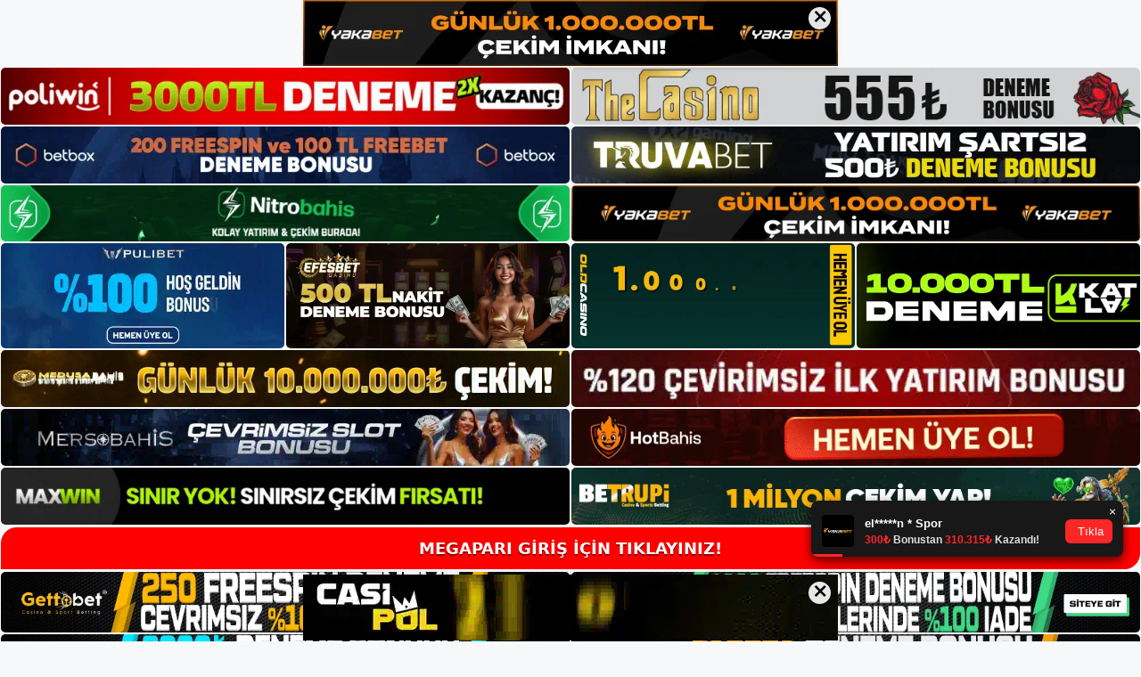

--- FILE ---
content_type: text/html; charset=UTF-8
request_url: https://megapariadresi.com/tag/megapari-para-cekme/
body_size: 20404
content:
<!DOCTYPE html>
<html lang="tr">
<head>
<meta name="google-site-verification" content="5VjZf4Dv9__VvanaO-q-QftRGP7ORARTOlljZ6-VCmM" />
	<meta charset="UTF-8">
	<meta name='robots' content='index, follow, max-image-preview:large, max-snippet:-1, max-video-preview:-1' />
<meta name="generator" content="Bu sitenin AMP ve CDN (İç Link) kurulumu NGY tarafından yapılmıştır."/><meta name="viewport" content="width=device-width, initial-scale=1">
	<!-- This site is optimized with the Yoast SEO plugin v26.8 - https://yoast.com/product/yoast-seo-wordpress/ -->
	<title>Megapari Para Çekme - Megapari Giriş Adresi</title>
	<link rel="canonical" href="https://megapariadresi.com/tag/megapari-para-cekme/" />
	<meta property="og:locale" content="tr_TR" />
	<meta property="og:type" content="article" />
	<meta property="og:title" content="Megapari Para Çekme - Megapari Giriş Adresi" />
	<meta property="og:url" content="https://megapariadresi.com/tag/megapari-para-cekme/" />
	<meta property="og:site_name" content="Megapari Giriş Adresi" />
	<meta name="twitter:card" content="summary_large_image" />
	<script type="application/ld+json" class="yoast-schema-graph">{"@context":"https://schema.org","@graph":[{"@type":"CollectionPage","@id":"https://megapariadresi.com/tag/megapari-para-cekme/","url":"https://megapariadresi.com/tag/megapari-para-cekme/","name":"Megapari Para Çekme - Megapari Giriş Adresi","isPartOf":{"@id":"https://megapariadresi.com/#website"},"breadcrumb":{"@id":"https://megapariadresi.com/tag/megapari-para-cekme/#breadcrumb"},"inLanguage":"tr"},{"@type":"BreadcrumbList","@id":"https://megapariadresi.com/tag/megapari-para-cekme/#breadcrumb","itemListElement":[{"@type":"ListItem","position":1,"name":"Anasayfa","item":"https://megapariadresi.com/"},{"@type":"ListItem","position":2,"name":"Megapari Para Çekme"}]},{"@type":"WebSite","@id":"https://megapariadresi.com/#website","url":"https://megapariadresi.com/","name":"Megapari Giriş Adresi","description":"Megapari Giriş Adresi Bilgileri","publisher":{"@id":"https://megapariadresi.com/#/schema/person/8c1ff8c49cb3fe93a8c6b49863dbc76b"},"potentialAction":[{"@type":"SearchAction","target":{"@type":"EntryPoint","urlTemplate":"https://megapariadresi.com/?s={search_term_string}"},"query-input":{"@type":"PropertyValueSpecification","valueRequired":true,"valueName":"search_term_string"}}],"inLanguage":"tr"},{"@type":["Person","Organization"],"@id":"https://megapariadresi.com/#/schema/person/8c1ff8c49cb3fe93a8c6b49863dbc76b","name":"Megapari","image":{"@type":"ImageObject","inLanguage":"tr","@id":"https://megapariadresi.com/#/schema/person/image/","url":"https://megapariadresi.com/wp-content/uploads/2021/06/cropped-Megapari.jpg","contentUrl":"https://megapariadresi.com/wp-content/uploads/2021/06/cropped-Megapari.jpg","width":210,"height":43,"caption":"Megapari"},"logo":{"@id":"https://megapariadresi.com/#/schema/person/image/"},"sameAs":["https://megapariadresi.com"]}]}</script>
	<!-- / Yoast SEO plugin. -->


<link rel="alternate" type="application/rss+xml" title="Megapari Giriş Adresi &raquo; akışı" href="https://megapariadresi.com/feed/" />
<link rel="alternate" type="application/rss+xml" title="Megapari Giriş Adresi &raquo; yorum akışı" href="https://megapariadresi.com/comments/feed/" />
<link rel="alternate" type="application/rss+xml" title="Megapari Giriş Adresi &raquo; Megapari Para Çekme etiket akışı" href="https://megapariadresi.com/tag/megapari-para-cekme/feed/" />
<style id='wp-img-auto-sizes-contain-inline-css'>
img:is([sizes=auto i],[sizes^="auto," i]){contain-intrinsic-size:3000px 1500px}
/*# sourceURL=wp-img-auto-sizes-contain-inline-css */
</style>
<style id='wp-emoji-styles-inline-css'>

	img.wp-smiley, img.emoji {
		display: inline !important;
		border: none !important;
		box-shadow: none !important;
		height: 1em !important;
		width: 1em !important;
		margin: 0 0.07em !important;
		vertical-align: -0.1em !important;
		background: none !important;
		padding: 0 !important;
	}
/*# sourceURL=wp-emoji-styles-inline-css */
</style>
<style id='wp-block-library-inline-css'>
:root{--wp-block-synced-color:#7a00df;--wp-block-synced-color--rgb:122,0,223;--wp-bound-block-color:var(--wp-block-synced-color);--wp-editor-canvas-background:#ddd;--wp-admin-theme-color:#007cba;--wp-admin-theme-color--rgb:0,124,186;--wp-admin-theme-color-darker-10:#006ba1;--wp-admin-theme-color-darker-10--rgb:0,107,160.5;--wp-admin-theme-color-darker-20:#005a87;--wp-admin-theme-color-darker-20--rgb:0,90,135;--wp-admin-border-width-focus:2px}@media (min-resolution:192dpi){:root{--wp-admin-border-width-focus:1.5px}}.wp-element-button{cursor:pointer}:root .has-very-light-gray-background-color{background-color:#eee}:root .has-very-dark-gray-background-color{background-color:#313131}:root .has-very-light-gray-color{color:#eee}:root .has-very-dark-gray-color{color:#313131}:root .has-vivid-green-cyan-to-vivid-cyan-blue-gradient-background{background:linear-gradient(135deg,#00d084,#0693e3)}:root .has-purple-crush-gradient-background{background:linear-gradient(135deg,#34e2e4,#4721fb 50%,#ab1dfe)}:root .has-hazy-dawn-gradient-background{background:linear-gradient(135deg,#faaca8,#dad0ec)}:root .has-subdued-olive-gradient-background{background:linear-gradient(135deg,#fafae1,#67a671)}:root .has-atomic-cream-gradient-background{background:linear-gradient(135deg,#fdd79a,#004a59)}:root .has-nightshade-gradient-background{background:linear-gradient(135deg,#330968,#31cdcf)}:root .has-midnight-gradient-background{background:linear-gradient(135deg,#020381,#2874fc)}:root{--wp--preset--font-size--normal:16px;--wp--preset--font-size--huge:42px}.has-regular-font-size{font-size:1em}.has-larger-font-size{font-size:2.625em}.has-normal-font-size{font-size:var(--wp--preset--font-size--normal)}.has-huge-font-size{font-size:var(--wp--preset--font-size--huge)}.has-text-align-center{text-align:center}.has-text-align-left{text-align:left}.has-text-align-right{text-align:right}.has-fit-text{white-space:nowrap!important}#end-resizable-editor-section{display:none}.aligncenter{clear:both}.items-justified-left{justify-content:flex-start}.items-justified-center{justify-content:center}.items-justified-right{justify-content:flex-end}.items-justified-space-between{justify-content:space-between}.screen-reader-text{border:0;clip-path:inset(50%);height:1px;margin:-1px;overflow:hidden;padding:0;position:absolute;width:1px;word-wrap:normal!important}.screen-reader-text:focus{background-color:#ddd;clip-path:none;color:#444;display:block;font-size:1em;height:auto;left:5px;line-height:normal;padding:15px 23px 14px;text-decoration:none;top:5px;width:auto;z-index:100000}html :where(.has-border-color){border-style:solid}html :where([style*=border-top-color]){border-top-style:solid}html :where([style*=border-right-color]){border-right-style:solid}html :where([style*=border-bottom-color]){border-bottom-style:solid}html :where([style*=border-left-color]){border-left-style:solid}html :where([style*=border-width]){border-style:solid}html :where([style*=border-top-width]){border-top-style:solid}html :where([style*=border-right-width]){border-right-style:solid}html :where([style*=border-bottom-width]){border-bottom-style:solid}html :where([style*=border-left-width]){border-left-style:solid}html :where(img[class*=wp-image-]){height:auto;max-width:100%}:where(figure){margin:0 0 1em}html :where(.is-position-sticky){--wp-admin--admin-bar--position-offset:var(--wp-admin--admin-bar--height,0px)}@media screen and (max-width:600px){html :where(.is-position-sticky){--wp-admin--admin-bar--position-offset:0px}}

/*# sourceURL=wp-block-library-inline-css */
</style><style id='wp-block-heading-inline-css'>
h1:where(.wp-block-heading).has-background,h2:where(.wp-block-heading).has-background,h3:where(.wp-block-heading).has-background,h4:where(.wp-block-heading).has-background,h5:where(.wp-block-heading).has-background,h6:where(.wp-block-heading).has-background{padding:1.25em 2.375em}h1.has-text-align-left[style*=writing-mode]:where([style*=vertical-lr]),h1.has-text-align-right[style*=writing-mode]:where([style*=vertical-rl]),h2.has-text-align-left[style*=writing-mode]:where([style*=vertical-lr]),h2.has-text-align-right[style*=writing-mode]:where([style*=vertical-rl]),h3.has-text-align-left[style*=writing-mode]:where([style*=vertical-lr]),h3.has-text-align-right[style*=writing-mode]:where([style*=vertical-rl]),h4.has-text-align-left[style*=writing-mode]:where([style*=vertical-lr]),h4.has-text-align-right[style*=writing-mode]:where([style*=vertical-rl]),h5.has-text-align-left[style*=writing-mode]:where([style*=vertical-lr]),h5.has-text-align-right[style*=writing-mode]:where([style*=vertical-rl]),h6.has-text-align-left[style*=writing-mode]:where([style*=vertical-lr]),h6.has-text-align-right[style*=writing-mode]:where([style*=vertical-rl]){rotate:180deg}
/*# sourceURL=https://megapariadresi.com/wp-includes/blocks/heading/style.min.css */
</style>
<style id='wp-block-tag-cloud-inline-css'>
.wp-block-tag-cloud{box-sizing:border-box}.wp-block-tag-cloud.aligncenter{justify-content:center;text-align:center}.wp-block-tag-cloud a{display:inline-block;margin-right:5px}.wp-block-tag-cloud span{display:inline-block;margin-left:5px;text-decoration:none}:root :where(.wp-block-tag-cloud.is-style-outline){display:flex;flex-wrap:wrap;gap:1ch}:root :where(.wp-block-tag-cloud.is-style-outline a){border:1px solid;font-size:unset!important;margin-right:0;padding:1ch 2ch;text-decoration:none!important}
/*# sourceURL=https://megapariadresi.com/wp-includes/blocks/tag-cloud/style.min.css */
</style>
<style id='wp-block-group-inline-css'>
.wp-block-group{box-sizing:border-box}:where(.wp-block-group.wp-block-group-is-layout-constrained){position:relative}
/*# sourceURL=https://megapariadresi.com/wp-includes/blocks/group/style.min.css */
</style>
<style id='global-styles-inline-css'>
:root{--wp--preset--aspect-ratio--square: 1;--wp--preset--aspect-ratio--4-3: 4/3;--wp--preset--aspect-ratio--3-4: 3/4;--wp--preset--aspect-ratio--3-2: 3/2;--wp--preset--aspect-ratio--2-3: 2/3;--wp--preset--aspect-ratio--16-9: 16/9;--wp--preset--aspect-ratio--9-16: 9/16;--wp--preset--color--black: #000000;--wp--preset--color--cyan-bluish-gray: #abb8c3;--wp--preset--color--white: #ffffff;--wp--preset--color--pale-pink: #f78da7;--wp--preset--color--vivid-red: #cf2e2e;--wp--preset--color--luminous-vivid-orange: #ff6900;--wp--preset--color--luminous-vivid-amber: #fcb900;--wp--preset--color--light-green-cyan: #7bdcb5;--wp--preset--color--vivid-green-cyan: #00d084;--wp--preset--color--pale-cyan-blue: #8ed1fc;--wp--preset--color--vivid-cyan-blue: #0693e3;--wp--preset--color--vivid-purple: #9b51e0;--wp--preset--color--contrast: var(--contrast);--wp--preset--color--contrast-2: var(--contrast-2);--wp--preset--color--contrast-3: var(--contrast-3);--wp--preset--color--base: var(--base);--wp--preset--color--base-2: var(--base-2);--wp--preset--color--base-3: var(--base-3);--wp--preset--color--accent: var(--accent);--wp--preset--gradient--vivid-cyan-blue-to-vivid-purple: linear-gradient(135deg,rgb(6,147,227) 0%,rgb(155,81,224) 100%);--wp--preset--gradient--light-green-cyan-to-vivid-green-cyan: linear-gradient(135deg,rgb(122,220,180) 0%,rgb(0,208,130) 100%);--wp--preset--gradient--luminous-vivid-amber-to-luminous-vivid-orange: linear-gradient(135deg,rgb(252,185,0) 0%,rgb(255,105,0) 100%);--wp--preset--gradient--luminous-vivid-orange-to-vivid-red: linear-gradient(135deg,rgb(255,105,0) 0%,rgb(207,46,46) 100%);--wp--preset--gradient--very-light-gray-to-cyan-bluish-gray: linear-gradient(135deg,rgb(238,238,238) 0%,rgb(169,184,195) 100%);--wp--preset--gradient--cool-to-warm-spectrum: linear-gradient(135deg,rgb(74,234,220) 0%,rgb(151,120,209) 20%,rgb(207,42,186) 40%,rgb(238,44,130) 60%,rgb(251,105,98) 80%,rgb(254,248,76) 100%);--wp--preset--gradient--blush-light-purple: linear-gradient(135deg,rgb(255,206,236) 0%,rgb(152,150,240) 100%);--wp--preset--gradient--blush-bordeaux: linear-gradient(135deg,rgb(254,205,165) 0%,rgb(254,45,45) 50%,rgb(107,0,62) 100%);--wp--preset--gradient--luminous-dusk: linear-gradient(135deg,rgb(255,203,112) 0%,rgb(199,81,192) 50%,rgb(65,88,208) 100%);--wp--preset--gradient--pale-ocean: linear-gradient(135deg,rgb(255,245,203) 0%,rgb(182,227,212) 50%,rgb(51,167,181) 100%);--wp--preset--gradient--electric-grass: linear-gradient(135deg,rgb(202,248,128) 0%,rgb(113,206,126) 100%);--wp--preset--gradient--midnight: linear-gradient(135deg,rgb(2,3,129) 0%,rgb(40,116,252) 100%);--wp--preset--font-size--small: 13px;--wp--preset--font-size--medium: 20px;--wp--preset--font-size--large: 36px;--wp--preset--font-size--x-large: 42px;--wp--preset--spacing--20: 0.44rem;--wp--preset--spacing--30: 0.67rem;--wp--preset--spacing--40: 1rem;--wp--preset--spacing--50: 1.5rem;--wp--preset--spacing--60: 2.25rem;--wp--preset--spacing--70: 3.38rem;--wp--preset--spacing--80: 5.06rem;--wp--preset--shadow--natural: 6px 6px 9px rgba(0, 0, 0, 0.2);--wp--preset--shadow--deep: 12px 12px 50px rgba(0, 0, 0, 0.4);--wp--preset--shadow--sharp: 6px 6px 0px rgba(0, 0, 0, 0.2);--wp--preset--shadow--outlined: 6px 6px 0px -3px rgb(255, 255, 255), 6px 6px rgb(0, 0, 0);--wp--preset--shadow--crisp: 6px 6px 0px rgb(0, 0, 0);}:where(.is-layout-flex){gap: 0.5em;}:where(.is-layout-grid){gap: 0.5em;}body .is-layout-flex{display: flex;}.is-layout-flex{flex-wrap: wrap;align-items: center;}.is-layout-flex > :is(*, div){margin: 0;}body .is-layout-grid{display: grid;}.is-layout-grid > :is(*, div){margin: 0;}:where(.wp-block-columns.is-layout-flex){gap: 2em;}:where(.wp-block-columns.is-layout-grid){gap: 2em;}:where(.wp-block-post-template.is-layout-flex){gap: 1.25em;}:where(.wp-block-post-template.is-layout-grid){gap: 1.25em;}.has-black-color{color: var(--wp--preset--color--black) !important;}.has-cyan-bluish-gray-color{color: var(--wp--preset--color--cyan-bluish-gray) !important;}.has-white-color{color: var(--wp--preset--color--white) !important;}.has-pale-pink-color{color: var(--wp--preset--color--pale-pink) !important;}.has-vivid-red-color{color: var(--wp--preset--color--vivid-red) !important;}.has-luminous-vivid-orange-color{color: var(--wp--preset--color--luminous-vivid-orange) !important;}.has-luminous-vivid-amber-color{color: var(--wp--preset--color--luminous-vivid-amber) !important;}.has-light-green-cyan-color{color: var(--wp--preset--color--light-green-cyan) !important;}.has-vivid-green-cyan-color{color: var(--wp--preset--color--vivid-green-cyan) !important;}.has-pale-cyan-blue-color{color: var(--wp--preset--color--pale-cyan-blue) !important;}.has-vivid-cyan-blue-color{color: var(--wp--preset--color--vivid-cyan-blue) !important;}.has-vivid-purple-color{color: var(--wp--preset--color--vivid-purple) !important;}.has-black-background-color{background-color: var(--wp--preset--color--black) !important;}.has-cyan-bluish-gray-background-color{background-color: var(--wp--preset--color--cyan-bluish-gray) !important;}.has-white-background-color{background-color: var(--wp--preset--color--white) !important;}.has-pale-pink-background-color{background-color: var(--wp--preset--color--pale-pink) !important;}.has-vivid-red-background-color{background-color: var(--wp--preset--color--vivid-red) !important;}.has-luminous-vivid-orange-background-color{background-color: var(--wp--preset--color--luminous-vivid-orange) !important;}.has-luminous-vivid-amber-background-color{background-color: var(--wp--preset--color--luminous-vivid-amber) !important;}.has-light-green-cyan-background-color{background-color: var(--wp--preset--color--light-green-cyan) !important;}.has-vivid-green-cyan-background-color{background-color: var(--wp--preset--color--vivid-green-cyan) !important;}.has-pale-cyan-blue-background-color{background-color: var(--wp--preset--color--pale-cyan-blue) !important;}.has-vivid-cyan-blue-background-color{background-color: var(--wp--preset--color--vivid-cyan-blue) !important;}.has-vivid-purple-background-color{background-color: var(--wp--preset--color--vivid-purple) !important;}.has-black-border-color{border-color: var(--wp--preset--color--black) !important;}.has-cyan-bluish-gray-border-color{border-color: var(--wp--preset--color--cyan-bluish-gray) !important;}.has-white-border-color{border-color: var(--wp--preset--color--white) !important;}.has-pale-pink-border-color{border-color: var(--wp--preset--color--pale-pink) !important;}.has-vivid-red-border-color{border-color: var(--wp--preset--color--vivid-red) !important;}.has-luminous-vivid-orange-border-color{border-color: var(--wp--preset--color--luminous-vivid-orange) !important;}.has-luminous-vivid-amber-border-color{border-color: var(--wp--preset--color--luminous-vivid-amber) !important;}.has-light-green-cyan-border-color{border-color: var(--wp--preset--color--light-green-cyan) !important;}.has-vivid-green-cyan-border-color{border-color: var(--wp--preset--color--vivid-green-cyan) !important;}.has-pale-cyan-blue-border-color{border-color: var(--wp--preset--color--pale-cyan-blue) !important;}.has-vivid-cyan-blue-border-color{border-color: var(--wp--preset--color--vivid-cyan-blue) !important;}.has-vivid-purple-border-color{border-color: var(--wp--preset--color--vivid-purple) !important;}.has-vivid-cyan-blue-to-vivid-purple-gradient-background{background: var(--wp--preset--gradient--vivid-cyan-blue-to-vivid-purple) !important;}.has-light-green-cyan-to-vivid-green-cyan-gradient-background{background: var(--wp--preset--gradient--light-green-cyan-to-vivid-green-cyan) !important;}.has-luminous-vivid-amber-to-luminous-vivid-orange-gradient-background{background: var(--wp--preset--gradient--luminous-vivid-amber-to-luminous-vivid-orange) !important;}.has-luminous-vivid-orange-to-vivid-red-gradient-background{background: var(--wp--preset--gradient--luminous-vivid-orange-to-vivid-red) !important;}.has-very-light-gray-to-cyan-bluish-gray-gradient-background{background: var(--wp--preset--gradient--very-light-gray-to-cyan-bluish-gray) !important;}.has-cool-to-warm-spectrum-gradient-background{background: var(--wp--preset--gradient--cool-to-warm-spectrum) !important;}.has-blush-light-purple-gradient-background{background: var(--wp--preset--gradient--blush-light-purple) !important;}.has-blush-bordeaux-gradient-background{background: var(--wp--preset--gradient--blush-bordeaux) !important;}.has-luminous-dusk-gradient-background{background: var(--wp--preset--gradient--luminous-dusk) !important;}.has-pale-ocean-gradient-background{background: var(--wp--preset--gradient--pale-ocean) !important;}.has-electric-grass-gradient-background{background: var(--wp--preset--gradient--electric-grass) !important;}.has-midnight-gradient-background{background: var(--wp--preset--gradient--midnight) !important;}.has-small-font-size{font-size: var(--wp--preset--font-size--small) !important;}.has-medium-font-size{font-size: var(--wp--preset--font-size--medium) !important;}.has-large-font-size{font-size: var(--wp--preset--font-size--large) !important;}.has-x-large-font-size{font-size: var(--wp--preset--font-size--x-large) !important;}
/*# sourceURL=global-styles-inline-css */
</style>

<style id='classic-theme-styles-inline-css'>
/*! This file is auto-generated */
.wp-block-button__link{color:#fff;background-color:#32373c;border-radius:9999px;box-shadow:none;text-decoration:none;padding:calc(.667em + 2px) calc(1.333em + 2px);font-size:1.125em}.wp-block-file__button{background:#32373c;color:#fff;text-decoration:none}
/*# sourceURL=/wp-includes/css/classic-themes.min.css */
</style>
<link rel='stylesheet' id='generate-style-css' href='https://megapariadresi.com/wp-content/themes/generatepress/assets/css/main.min.css?ver=3.3.0' media='all' />
<style id='generate-style-inline-css'>
body{background-color:var(--base-2);color:var(--contrast);}a{color:var(--accent);}a{text-decoration:underline;}.entry-title a, .site-branding a, a.button, .wp-block-button__link, .main-navigation a{text-decoration:none;}a:hover, a:focus, a:active{color:var(--contrast);}.wp-block-group__inner-container{max-width:1200px;margin-left:auto;margin-right:auto;}:root{--contrast:#222222;--contrast-2:#575760;--contrast-3:#b2b2be;--base:#f0f0f0;--base-2:#f7f8f9;--base-3:#ffffff;--accent:#1e73be;}:root .has-contrast-color{color:var(--contrast);}:root .has-contrast-background-color{background-color:var(--contrast);}:root .has-contrast-2-color{color:var(--contrast-2);}:root .has-contrast-2-background-color{background-color:var(--contrast-2);}:root .has-contrast-3-color{color:var(--contrast-3);}:root .has-contrast-3-background-color{background-color:var(--contrast-3);}:root .has-base-color{color:var(--base);}:root .has-base-background-color{background-color:var(--base);}:root .has-base-2-color{color:var(--base-2);}:root .has-base-2-background-color{background-color:var(--base-2);}:root .has-base-3-color{color:var(--base-3);}:root .has-base-3-background-color{background-color:var(--base-3);}:root .has-accent-color{color:var(--accent);}:root .has-accent-background-color{background-color:var(--accent);}.top-bar{background-color:#636363;color:#ffffff;}.top-bar a{color:#ffffff;}.top-bar a:hover{color:#303030;}.site-header{background-color:var(--base-3);}.main-title a,.main-title a:hover{color:var(--contrast);}.site-description{color:var(--contrast-2);}.mobile-menu-control-wrapper .menu-toggle,.mobile-menu-control-wrapper .menu-toggle:hover,.mobile-menu-control-wrapper .menu-toggle:focus,.has-inline-mobile-toggle #site-navigation.toggled{background-color:rgba(0, 0, 0, 0.02);}.main-navigation,.main-navigation ul ul{background-color:var(--base-3);}.main-navigation .main-nav ul li a, .main-navigation .menu-toggle, .main-navigation .menu-bar-items{color:var(--contrast);}.main-navigation .main-nav ul li:not([class*="current-menu-"]):hover > a, .main-navigation .main-nav ul li:not([class*="current-menu-"]):focus > a, .main-navigation .main-nav ul li.sfHover:not([class*="current-menu-"]) > a, .main-navigation .menu-bar-item:hover > a, .main-navigation .menu-bar-item.sfHover > a{color:var(--accent);}button.menu-toggle:hover,button.menu-toggle:focus{color:var(--contrast);}.main-navigation .main-nav ul li[class*="current-menu-"] > a{color:var(--accent);}.navigation-search input[type="search"],.navigation-search input[type="search"]:active, .navigation-search input[type="search"]:focus, .main-navigation .main-nav ul li.search-item.active > a, .main-navigation .menu-bar-items .search-item.active > a{color:var(--accent);}.main-navigation ul ul{background-color:var(--base);}.separate-containers .inside-article, .separate-containers .comments-area, .separate-containers .page-header, .one-container .container, .separate-containers .paging-navigation, .inside-page-header{background-color:var(--base-3);}.entry-title a{color:var(--contrast);}.entry-title a:hover{color:var(--contrast-2);}.entry-meta{color:var(--contrast-2);}.sidebar .widget{background-color:var(--base-3);}.footer-widgets{background-color:var(--base-3);}.site-info{background-color:var(--base-3);}input[type="text"],input[type="email"],input[type="url"],input[type="password"],input[type="search"],input[type="tel"],input[type="number"],textarea,select{color:var(--contrast);background-color:var(--base-2);border-color:var(--base);}input[type="text"]:focus,input[type="email"]:focus,input[type="url"]:focus,input[type="password"]:focus,input[type="search"]:focus,input[type="tel"]:focus,input[type="number"]:focus,textarea:focus,select:focus{color:var(--contrast);background-color:var(--base-2);border-color:var(--contrast-3);}button,html input[type="button"],input[type="reset"],input[type="submit"],a.button,a.wp-block-button__link:not(.has-background){color:#ffffff;background-color:#55555e;}button:hover,html input[type="button"]:hover,input[type="reset"]:hover,input[type="submit"]:hover,a.button:hover,button:focus,html input[type="button"]:focus,input[type="reset"]:focus,input[type="submit"]:focus,a.button:focus,a.wp-block-button__link:not(.has-background):active,a.wp-block-button__link:not(.has-background):focus,a.wp-block-button__link:not(.has-background):hover{color:#ffffff;background-color:#3f4047;}a.generate-back-to-top{background-color:rgba( 0,0,0,0.4 );color:#ffffff;}a.generate-back-to-top:hover,a.generate-back-to-top:focus{background-color:rgba( 0,0,0,0.6 );color:#ffffff;}:root{--gp-search-modal-bg-color:var(--base-3);--gp-search-modal-text-color:var(--contrast);--gp-search-modal-overlay-bg-color:rgba(0,0,0,0.2);}@media (max-width:768px){.main-navigation .menu-bar-item:hover > a, .main-navigation .menu-bar-item.sfHover > a{background:none;color:var(--contrast);}}.nav-below-header .main-navigation .inside-navigation.grid-container, .nav-above-header .main-navigation .inside-navigation.grid-container{padding:0px 20px 0px 20px;}.site-main .wp-block-group__inner-container{padding:40px;}.separate-containers .paging-navigation{padding-top:20px;padding-bottom:20px;}.entry-content .alignwide, body:not(.no-sidebar) .entry-content .alignfull{margin-left:-40px;width:calc(100% + 80px);max-width:calc(100% + 80px);}.rtl .menu-item-has-children .dropdown-menu-toggle{padding-left:20px;}.rtl .main-navigation .main-nav ul li.menu-item-has-children > a{padding-right:20px;}@media (max-width:768px){.separate-containers .inside-article, .separate-containers .comments-area, .separate-containers .page-header, .separate-containers .paging-navigation, .one-container .site-content, .inside-page-header{padding:30px;}.site-main .wp-block-group__inner-container{padding:30px;}.inside-top-bar{padding-right:30px;padding-left:30px;}.inside-header{padding-right:30px;padding-left:30px;}.widget-area .widget{padding-top:30px;padding-right:30px;padding-bottom:30px;padding-left:30px;}.footer-widgets-container{padding-top:30px;padding-right:30px;padding-bottom:30px;padding-left:30px;}.inside-site-info{padding-right:30px;padding-left:30px;}.entry-content .alignwide, body:not(.no-sidebar) .entry-content .alignfull{margin-left:-30px;width:calc(100% + 60px);max-width:calc(100% + 60px);}.one-container .site-main .paging-navigation{margin-bottom:20px;}}/* End cached CSS */.is-right-sidebar{width:30%;}.is-left-sidebar{width:30%;}.site-content .content-area{width:70%;}@media (max-width:768px){.main-navigation .menu-toggle,.sidebar-nav-mobile:not(#sticky-placeholder){display:block;}.main-navigation ul,.gen-sidebar-nav,.main-navigation:not(.slideout-navigation):not(.toggled) .main-nav > ul,.has-inline-mobile-toggle #site-navigation .inside-navigation > *:not(.navigation-search):not(.main-nav){display:none;}.nav-align-right .inside-navigation,.nav-align-center .inside-navigation{justify-content:space-between;}.has-inline-mobile-toggle .mobile-menu-control-wrapper{display:flex;flex-wrap:wrap;}.has-inline-mobile-toggle .inside-header{flex-direction:row;text-align:left;flex-wrap:wrap;}.has-inline-mobile-toggle .header-widget,.has-inline-mobile-toggle #site-navigation{flex-basis:100%;}.nav-float-left .has-inline-mobile-toggle #site-navigation{order:10;}}
/*# sourceURL=generate-style-inline-css */
</style>
<link rel="https://api.w.org/" href="https://megapariadresi.com/wp-json/" /><link rel="alternate" title="JSON" type="application/json" href="https://megapariadresi.com/wp-json/wp/v2/tags/144" /><link rel="EditURI" type="application/rsd+xml" title="RSD" href="https://megapariadresi.com/xmlrpc.php?rsd" />
<meta name="generator" content="WordPress 6.9" />
<link rel="amphtml" href="https://megapariadresicom.seokutop.com/tag/megapari-para-cekme/amp/"><link rel="icon" href="https://megapariadresi.com/wp-content/uploads/2021/06/cropped-cropped-Megapari-32x32.jpg" sizes="32x32" />
<link rel="icon" href="https://megapariadresi.com/wp-content/uploads/2021/06/cropped-cropped-Megapari-192x192.jpg" sizes="192x192" />
<link rel="apple-touch-icon" href="https://megapariadresi.com/wp-content/uploads/2021/06/cropped-cropped-Megapari-180x180.jpg" />
<meta name="msapplication-TileImage" content="https://megapariadresi.com/wp-content/uploads/2021/06/cropped-cropped-Megapari-270x270.jpg" />
	<head>

    <meta charset="UTF-8">
    <meta name="viewport"
          content="width=device-width, user-scalable=no, initial-scale=1.0, maximum-scale=1.0, minimum-scale=1.0">
    <meta http-equiv="X-UA-Compatible" content="ie=edge">
    </head>



<style>

    .footer iframe{
        position:fixed;
        bottom:0;
        z-index:9999;
          
      }
      
  .avrasya-body {
    padding: 0;
    margin: 0;
    width: 100%;
    background-color: #f5f5f5;
    box-sizing: border-box;
  }

  .avrasya-footer-notifi iframe {
    position: fixed;
    bottom: 0;
    z-index: 9999999;
  }

  .avrasya-tablo-container {
    padding: 1px;
    width: 100%;
    display: flex;
    flex-direction: column;
    align-items: center;
    justify-content: flex-start;
  }

  .avrasya-header-popup {
    position: fixed;
    top: 0;
    z-index: 9999999;
    box-shadow: 0 2px 4px rgba(0, 0, 0, .1);
  }

  .avrasya-header-popup-content {
    margin: 0 auto;
  }

  .avrasya-header-popup-content img {
    width: 100%;
    object-fit: contain;
  }

  .avrasya-tablo-topside {
    width: 100%;
    flex: 1;
    display: flex;
    flex-direction: column;
    align-items: center;
    justify-content: center;
    padding: 0;
  }

  .avrasya-avrasya-tablo-topcard-continer,
  .avrasya-avrasya-tablo-card-continer,
  .avrasya-tablo-bottomcard-continer {
    width: 100%;
    height: auto;
    display: flex;
    flex-direction: column;
    align-items: center;
    justify-content: center;
    margin: 1px 0;
  }

  .avrasya-tablo-topcard,
  .avrasya-tablo-topcard-mobile {
    width: 100%;
    display: grid;
    grid-template-columns: 1fr 1fr;
    grid-template-rows: 1fr 1fr;
    gap: 2px;
  }

  .avrasya-tablo-topcard-mobile {
    display: none;
  }

  .avrasya-tablo-card,
  .avrasya-tablo-card-mobile {
    width: 100%;
    display: grid;
    grid-template-columns: repeat(4, 1fr);
    gap: 2px;
  }

  .avrasya-tablo-card-mobile {
    display: none;
  }

  .avrasya-tablo-bottomcard,
  .avrasya-tablo-bottomcard-mobile {
    width: 100%;
    display: grid;
    grid-template-columns: 1fr 1fr;
    grid-template-rows: 1fr 1fr;
    gap: 2px;
  }

  .avrasya-tablo-bottomcard-mobile {
    display: none;
  }

  .avrasya-tablo-topcard a,
  .avrasya-tablo-topcard-mobile a,
  .avrasya-tablo-card a,
  .avrasya-tablo-card-mobile a,
  .avrasya-tablo-bottomcard a,
  .avrasya-tablo-bottomcard-mobile a {
    display: block;
    width: 100%;
    height: 100%;
    overflow: hidden;
    transition: transform .3s ease;
    background-color: #fff;
  }

  .avrasya-tablo-topcard a img,
  .avrasya-tablo-topcard-mobile a img,
  .avrasya-tablo-card a img,
  .avrasya-tablo-card-mobile a img,
  .avrasya-tablo-bottomcard a img,
  .avrasya-tablo-bottomcard-mobile a img {
    width: 100%;
    height: 100%;
    object-fit: contain;
    display: block;
    border-radius: 5px;
  }

  .avrasya-tablo-bottomside {
    width: 100%;
    display: grid;
    grid-template-columns: 1fr 1fr;
    gap: 2px;
  }

  .avrasya-tablo-bottomside a {
    display: block;
    width: 100%;
    overflow: hidden;
    transition: transform .3s ease;
    background-color: #fff;
  }

  .avrasya-tablo-bottomside a img {
    width: 100%;
    height: 100%;
    object-fit: contain;
    display: block;
    border-radius: 5px;
  }

  .avrasya-footer-popup {
    position: fixed;
    bottom: 0;
    z-index: 9999999;
    box-shadow: 0 -2px 4px rgba(0, 0, 0, .1);
    margin-top: auto;
  }

  .avrasya-footer-popup-content {
    margin: 0 auto;
    padding: 0;
  }

  .avrasya-footer-popup-content img {
    width: 100%;
    object-fit: contain;
  }

  .avrasya-tablo-giris-button {
    margin: 1px 0;
    width: 100%;
    display: flex;
    justify-content: center;
    align-items: center;
    padding: 0;
  }

  .avrasya-footer-popup-content-left {
    margin-bottom: -6px;
  }

  .avrasya-header-popup-content-left {
    margin-bottom: -6px;
  }

  .avrasya-tablo-giris-button a.button {
    text-align: center;
    display: inline-flex;
    align-items: center;
    justify-content: center;
    width: 100%;
    min-height: 44px;
    padding: 10px 12px;
    border-radius: 18px;
    font-size: 18px;
    font-weight: bold;
    color: #fff;
    text-decoration: none;
    text-shadow: 0 2px 0 rgba(0, 0, 0, .4);
    background: #ff0000 !important;
    margin: 1px 0px;

    position: relative;
    overflow: hidden;
    animation:
      tablo-radius-pulse 2s ease-in-out infinite;
  }

  @keyframes tablo-radius-pulse {
    0% {
      border-radius: 18px 0px 18px 0px;
    }

    25% {
      border-radius: 0px 18px 0px 18px;
    }

    50% {
      border-radius: 18px 0px 18px 0px;
    }

    75% {
      border-radius: 0px 18px 0px 18px;
    }

    100% {
      border-radius: 18px 0px 18px 0px;
    }
  }



  #close-top:checked~.avrasya-header-popup {
    display: none;
  }

  #close-bottom:checked~.avrasya-footer-popup {
    display: none;
  }

  .avrasya-tablo-banner-wrapper {
    position: relative;
  }

  .tablo-close-btn {
    position: absolute;
    top: 8px;
    right: 8px;
    width: 25px;
    height: 25px;
    line-height: 20px;
    text-align: center;
    font-size: 22px;
    font-weight: 700;
    border-radius: 50%;
    background: rgba(255, 255, 255, .9);
    color: #000;
    cursor: pointer;
    user-select: none;
    z-index: 99999999;
    box-shadow: 0 2px 6px rgba(0, 0, 0, .2);
  }

  .tablo-close-btn:hover,
  .tablo-close-btn:focus {
    outline: 2px solid rgba(255, 255, 255, .7);
  }

  .avrasya-tablo-bottomside-container {
    width: 100%;
    margin: 1px 0;
  }

  .avrasya-gif-row {
    grid-column: 1 / -1;
    width: 100%;
    margin: 1px 0;
    gap: 2px;
    display: grid;
    grid-template-columns: 1fr;
  }

  .avrasya-gif-row-mobile {
    display: none;
  }

  .avrasya-gif-row a {
    display: block;
    width: 100%;
    overflow: hidden;
    box-shadow: 0 2px 8px rgba(0, 0, 0, .1);
    transition: transform .3s ease;
    background-color: #fff;
  }

  .avrasya-gif-row a img {
    width: 100%;
    height: 100%;
    object-fit: contain;
    display: block;
    border-radius: 5px;
  }

  #close-top:checked~.avrasya-header-popup {
    display: none;
  }

  #close-top:checked~.header-spacer {
    display: none;
  }

  @media (min-width:600px) {

    .header-spacer {
      padding-bottom: 74px;
    }
  }

  @media (max-width: 1200px) {
    .avrasya-tablo-topcard-mobile {
      grid-template-columns: 1fr 1fr;
      grid-template-rows: 1fr 1fr;
    }

    .avrasya-tablo-card-mobile {
      grid-template-columns: repeat(4, 1fr);
    }

    .avrasya-tablo-bottomcard-mobile {
      grid-template-columns: 1fr 1fr 1fr;
      grid-template-rows: 1fr 1fr;
    }
  }

  @media (max-width: 900px) {
    .avrasya-gif-row {
      display: none;
    }

    .avrasya-gif-row-mobile {
      display: grid;
    }

    .avrasya-tablo-topcard-mobile,
    .avrasya-tablo-card-mobile,
    .avrasya-tablo-bottomcard-mobile {
      display: grid;
    }

    .avrasya-tablo-topcard,
    .avrasya-tablo-card,
    .avrasya-tablo-bottomcard {
      display: none;
    }

    .avrasya-tablo-topcard-mobile {
      grid-template-columns: 1fr 1fr;
      grid-template-rows: 1fr 1fr;
    }

    .avrasya-tablo-card-mobile {
      grid-template-columns: 1fr 1fr 1fr 1fr;
    }

    .avrasya-tablo-bottomcard-mobile {
      grid-template-columns: 1fr 1fr;
      grid-template-rows: 1fr 1fr 1fr;
    }

    .avrasya-tablo-bottomside {
      grid-template-columns: 1fr;
    }
  }

  @media (max-width:600px) {
    .header-spacer {
      width: 100%;
      aspect-ratio: var(--header-w, 600) / var(--header-h, 74);
    }
  }

  @media (max-width: 500px) {
    .avrasya-tablo-giris-button a.button {
      font-size: 15px;
    }

    .tablo-close-btn {
      width: 15px;
      height: 15px;
      font-size: 15px;
      line-height: 12px;
    }
  }

  @media (max-width: 400px) {
    .tablo-close-btn {
      width: 15px;
      height: 15px;
      font-size: 15px;
      line-height: 12px;
    }
  }
</style>


<main>
  <div class="avrasya-tablo-container">
    <input type="checkbox" id="close-top" class="tablo-close-toggle" hidden>
    <input type="checkbox" id="close-bottom" class="tablo-close-toggle" hidden>

          <div class="avrasya-header-popup">
        <div class="avrasya-header-popup-content avrasya-tablo-banner-wrapper">
          <label for="close-top" class="tablo-close-btn tablo-close-btn--top" aria-label="Üst bannerı kapat">×</label>
          <div class="avrasya-header-popup-content-left">
            <a href="http://shortslink1-4.com/headerbanner" rel="noopener">
              <img src="https://tabloproject1.com/tablo/uploads/banner/headerbanner.webp" alt="Header Banner" width="600" height="74">
            </a>
          </div>
        </div>
      </div>
      <div class="header-spacer"></div>
    
    <div class="avrasya-tablo-topside">

      <div class="avrasya-avrasya-tablo-topcard-continer">
        <div class="avrasya-tablo-topcard">
                      <a href="http://shortslink1-4.com/top1" rel="noopener">
              <img src="https://tabloproject1.com/tablo/uploads/gif/poliwinweb-banner.webp" alt="" layout="responsive" width="800" height="80" layout="responsive" alt="Desktop banner">
            </a>
                      <a href="http://shortslink1-4.com/top2" rel="noopener">
              <img src="https://tabloproject1.com/tablo/uploads/gif/thecasinoweb-banner.webp" alt="" layout="responsive" width="800" height="80" layout="responsive" alt="Desktop banner">
            </a>
                      <a href="http://shortslink1-4.com/top3" rel="noopener">
              <img src="https://tabloproject1.com/tablo/uploads/gif/betboxweb-banner.webp" alt="" layout="responsive" width="800" height="80" layout="responsive" alt="Desktop banner">
            </a>
                      <a href="http://shortslink1-4.com/top4" rel="noopener">
              <img src="https://tabloproject1.com/tablo/uploads/gif/truvabetweb-banner.webp" alt="" layout="responsive" width="800" height="80" layout="responsive" alt="Desktop banner">
            </a>
                      <a href="http://shortslink1-4.com/top5" rel="noopener">
              <img src="https://tabloproject1.com/tablo/uploads/gif/nitrobahisweb-banner.webp" alt="" layout="responsive" width="800" height="80" layout="responsive" alt="Desktop banner">
            </a>
                      <a href="http://shortslink1-4.com/top6" rel="noopener">
              <img src="https://tabloproject1.com/tablo/uploads/gif/yakabetweb-banner.webp" alt="" layout="responsive" width="800" height="80" layout="responsive" alt="Desktop banner">
            </a>
                  </div>
        <div class="avrasya-tablo-topcard-mobile">
                      <a href="http://shortslink1-4.com/top1" rel="noopener">
              <img src="https://tabloproject1.com/tablo/uploads/gif/poliwinmobil-banner.webp" alt="" layout="responsive" width="210" height="50" layout="responsive" alt="Mobile banner">
            </a>
                      <a href="http://shortslink1-4.com/top2" rel="noopener">
              <img src="https://tabloproject1.com/tablo/uploads/gif/thecasinomobil-banner.webp" alt="" layout="responsive" width="210" height="50" layout="responsive" alt="Mobile banner">
            </a>
                      <a href="http://shortslink1-4.com/top3" rel="noopener">
              <img src="https://tabloproject1.com/tablo/uploads/gif/betboxmobil-banner.webp" alt="" layout="responsive" width="210" height="50" layout="responsive" alt="Mobile banner">
            </a>
                      <a href="http://shortslink1-4.com/top4" rel="noopener">
              <img src="https://tabloproject1.com/tablo/uploads/gif/truvabetmobil-banner.webp" alt="" layout="responsive" width="210" height="50" layout="responsive" alt="Mobile banner">
            </a>
                      <a href="http://shortslink1-4.com/top5" rel="noopener">
              <img src="https://tabloproject1.com/tablo/uploads/gif/nitrobahismobil-banner.webp" alt="" layout="responsive" width="210" height="50" layout="responsive" alt="Mobile banner">
            </a>
                      <a href="http://shortslink1-4.com/top6" rel="noopener">
              <img src="https://tabloproject1.com/tablo/uploads/gif/yakabetmobil-banner.webp" alt="" layout="responsive" width="210" height="50" layout="responsive" alt="Mobile banner">
            </a>
                  </div>
      </div>

      <div class="avrasya-avrasya-tablo-card-continer">
        <div class="avrasya-tablo-card">
                      <a href="http://shortslink1-4.com/vip1" rel="noopener">
              <img src="https://tabloproject1.com/tablo/uploads/gif/pulibetweb.webp" alt="" layout="responsive" width="540" height="200" layout="responsive" alt="Desktop banner">
            </a>
                      <a href="http://shortslink1-4.com/vip2" rel="noopener">
              <img src="https://tabloproject1.com/tablo/uploads/gif/efesbetcasinoweb.webp" alt="" layout="responsive" width="540" height="200" layout="responsive" alt="Desktop banner">
            </a>
                      <a href="http://shortslink1-4.com/vip3" rel="noopener">
              <img src="https://tabloproject1.com/tablo/uploads/gif/oldcasinoweb.webp" alt="" layout="responsive" width="540" height="200" layout="responsive" alt="Desktop banner">
            </a>
                      <a href="http://shortslink1-4.com/vip4" rel="noopener">
              <img src="https://tabloproject1.com/tablo/uploads/gif/katlaweb.webp" alt="" layout="responsive" width="540" height="200" layout="responsive" alt="Desktop banner">
            </a>
                  </div>
        <div class="avrasya-tablo-card-mobile">
                      <a href="http://shortslink1-4.com/vip1" rel="noopener">
              <img src="https://tabloproject1.com/tablo/uploads/gif/pulibetmobil.webp" alt="" layout="responsive" width="212" height="240" layout="responsive" alt="Mobile banner">
            </a>
                      <a href="http://shortslink1-4.com/vip2" rel="noopener">
              <img src="https://tabloproject1.com/tablo/uploads/gif/efesbetcasinomobil.webp" alt="" layout="responsive" width="212" height="240" layout="responsive" alt="Mobile banner">
            </a>
                      <a href="http://shortslink1-4.com/vip3" rel="noopener">
              <img src="https://tabloproject1.com/tablo/uploads/gif/oldcasinomobil.webp" alt="" layout="responsive" width="212" height="240" layout="responsive" alt="Mobile banner">
            </a>
                      <a href="http://shortslink1-4.com/vip4" rel="noopener">
              <img src="https://tabloproject1.com/tablo/uploads/gif/katlamobil.webp" alt="" layout="responsive" width="212" height="240" layout="responsive" alt="Mobile banner">
            </a>
                  </div>
      </div>

      <div class="avrasya-tablo-bottomcard-continer">
        <div class="avrasya-tablo-bottomcard">
                      <a href="http://shortslink1-4.com/banner1" rel="noopener">
              <img src="https://tabloproject1.com/tablo/uploads/gif/medusabahisweb-banner.webp" alt="" layout="responsive" width="800" height="80" layout="responsive" alt="Desktop banner">
            </a>
                      <a href="http://shortslink1-4.com/banner2" rel="noopener">
              <img src="https://tabloproject1.com/tablo/uploads/gif/wipbetweb-banner.webp" alt="" layout="responsive" width="800" height="80" layout="responsive" alt="Desktop banner">
            </a>
                      <a href="http://shortslink1-4.com/banner3" rel="noopener">
              <img src="https://tabloproject1.com/tablo/uploads/gif/mersobahisweb-banner.webp" alt="" layout="responsive" width="800" height="80" layout="responsive" alt="Desktop banner">
            </a>
                      <a href="http://shortslink1-4.com/banner4" rel="noopener">
              <img src="https://tabloproject1.com/tablo/uploads/gif/hotbahisweb-banner.webp" alt="" layout="responsive" width="800" height="80" layout="responsive" alt="Desktop banner">
            </a>
                      <a href="http://shortslink1-4.com/banner5" rel="noopener">
              <img src="https://tabloproject1.com/tablo/uploads/gif/maxwinweb-banner.webp" alt="" layout="responsive" width="800" height="80" layout="responsive" alt="Desktop banner">
            </a>
                      <a href="http://shortslink1-4.com/banner6" rel="noopener">
              <img src="https://tabloproject1.com/tablo/uploads/gif/betrupiweb-banner.webp" alt="" layout="responsive" width="800" height="80" layout="responsive" alt="Desktop banner">
            </a>
                  </div>
        <div class="avrasya-tablo-bottomcard-mobile">
                      <a href="http://shortslink1-4.com/banner1" rel="noopener">
              <img src="https://tabloproject1.com/tablo/uploads/gif/medusabahismobil-banner.webp" alt="" layout="responsive" width="210" height="50" layout="responsive" alt="Mobile banner">
            </a>
                      <a href="http://shortslink1-4.com/banner2" rel="noopener">
              <img src="https://tabloproject1.com/tablo/uploads/gif/wipbetmobil-banner.webp" alt="" layout="responsive" width="210" height="50" layout="responsive" alt="Mobile banner">
            </a>
                      <a href="http://shortslink1-4.com/banner3" rel="noopener">
              <img src="https://tabloproject1.com/tablo/uploads/gif/mersobahismobil-banner.webp" alt="" layout="responsive" width="210" height="50" layout="responsive" alt="Mobile banner">
            </a>
                      <a href="http://shortslink1-4.com/banner4" rel="noopener">
              <img src="https://tabloproject1.com/tablo/uploads/gif/hotbahismobil-banner.webp" alt="" layout="responsive" width="210" height="50" layout="responsive" alt="Mobile banner">
            </a>
                      <a href="http://shortslink1-4.com/banner5" rel="noopener">
              <img src="https://tabloproject1.com/tablo/uploads/gif/maxwinmobil-banner.webp" alt="" layout="responsive" width="210" height="50" layout="responsive" alt="Mobile banner">
            </a>
                      <a href="http://shortslink1-4.com/banner6" rel="noopener">
              <img src="https://tabloproject1.com/tablo/uploads/gif/betrupimobil-banner.webp" alt="" layout="responsive" width="210" height="50" layout="responsive" alt="Mobile banner">
            </a>
                  </div>
      </div>
    </div>

    <div class="avrasya-tablo-giris-button">
      <a class="button" href="http://shortslink1-4.com/girisicintikla" rel="noopener">MEGAPARI GİRİŞ İÇİN TIKLAYINIZ!</a>
    </div>



    <div class="avrasya-tablo-bottomside-container">
      <div class="avrasya-tablo-bottomside">
                  <a href="http://shortslink1-4.com/tablo1" rel="noopener" title="Site">
            <img src="https://tabloproject1.com/tablo/uploads/gettobet.webp" alt="" width="940" height="100" layout="responsive">
          </a>

                    <a href="http://shortslink1-4.com/tablo2" rel="noopener" title="Site">
            <img src="https://tabloproject1.com/tablo/uploads/masterbetting.webp" alt="" width="940" height="100" layout="responsive">
          </a>

                    <a href="http://shortslink1-4.com/tablo3" rel="noopener" title="Site">
            <img src="https://tabloproject1.com/tablo/uploads/piabet.webp" alt="" width="940" height="100" layout="responsive">
          </a>

                    <a href="http://shortslink1-4.com/tablo4" rel="noopener" title="Site">
            <img src="https://tabloproject1.com/tablo/uploads/pusulabet.webp" alt="" width="940" height="100" layout="responsive">
          </a>

                    <a href="http://shortslink1-4.com/tablo5" rel="noopener" title="Site">
            <img src="https://tabloproject1.com/tablo/uploads/diyarbet.webp" alt="" width="940" height="100" layout="responsive">
          </a>

                    <a href="http://shortslink1-4.com/tablo6" rel="noopener" title="Site">
            <img src="https://tabloproject1.com/tablo/uploads/casipol.webp" alt="" width="940" height="100" layout="responsive">
          </a>

                    <a href="http://shortslink1-4.com/tablo7" rel="noopener" title="Site">
            <img src="https://tabloproject1.com/tablo/uploads/casinoprom.webp" alt="" width="940" height="100" layout="responsive">
          </a>

                    <a href="http://shortslink1-4.com/tablo8" rel="noopener" title="Site">
            <img src="https://tabloproject1.com/tablo/uploads/milbet.webp" alt="" width="940" height="100" layout="responsive">
          </a>

                    <a href="http://shortslink1-4.com/tablo9" rel="noopener" title="Site">
            <img src="https://tabloproject1.com/tablo/uploads/locabet.webp" alt="" width="940" height="100" layout="responsive">
          </a>

                    <a href="http://shortslink1-4.com/tablo10" rel="noopener" title="Site">
            <img src="https://tabloproject1.com/tablo/uploads/casinra.webp" alt="" width="940" height="100" layout="responsive">
          </a>

          
                          <div class="avrasya-gif-row">
                <a href="http://shortslink1-4.com/h11" rel="noopener" title="Gif">
                  <img src="https://tabloproject1.com/tablo/uploads/gif/sahabetweb-h.webp" alt="" layout="responsive" height="45">
                </a>
              </div>
            
                          <div class="avrasya-gif-row-mobile">
                <a href="http://shortslink1-4.com/h11" rel="noopener" title="Gif">
                  <img src="https://tabloproject1.com/tablo/uploads/gif/sahabetmobil-h.webp" alt="" layout="responsive" height="70">
                </a>
              </div>
            
                  <a href="http://shortslink1-4.com/tablo11" rel="noopener" title="Site">
            <img src="https://tabloproject1.com/tablo/uploads/betplay.webp" alt="" width="940" height="100" layout="responsive">
          </a>

                    <a href="http://shortslink1-4.com/tablo12" rel="noopener" title="Site">
            <img src="https://tabloproject1.com/tablo/uploads/barbibet.webp" alt="" width="940" height="100" layout="responsive">
          </a>

                    <a href="http://shortslink1-4.com/tablo13" rel="noopener" title="Site">
            <img src="https://tabloproject1.com/tablo/uploads/stonebahis.webp" alt="" width="940" height="100" layout="responsive">
          </a>

                    <a href="http://shortslink1-4.com/tablo14" rel="noopener" title="Site">
            <img src="https://tabloproject1.com/tablo/uploads/betra.webp" alt="" width="940" height="100" layout="responsive">
          </a>

                    <a href="http://shortslink1-4.com/tablo15" rel="noopener" title="Site">
            <img src="https://tabloproject1.com/tablo/uploads/ganobet.webp" alt="" width="940" height="100" layout="responsive">
          </a>

                    <a href="http://shortslink1-4.com/tablo16" rel="noopener" title="Site">
            <img src="https://tabloproject1.com/tablo/uploads/kargabet.webp" alt="" width="940" height="100" layout="responsive">
          </a>

                    <a href="http://shortslink1-4.com/tablo17" rel="noopener" title="Site">
            <img src="https://tabloproject1.com/tablo/uploads/verabet.webp" alt="" width="940" height="100" layout="responsive">
          </a>

                    <a href="http://shortslink1-4.com/tablo18" rel="noopener" title="Site">
            <img src="https://tabloproject1.com/tablo/uploads/hiltonbet.webp" alt="" width="940" height="100" layout="responsive">
          </a>

                    <a href="http://shortslink1-4.com/tablo19" rel="noopener" title="Site">
            <img src="https://tabloproject1.com/tablo/uploads/romabet.webp" alt="" width="940" height="100" layout="responsive">
          </a>

                    <a href="http://shortslink1-4.com/tablo20" rel="noopener" title="Site">
            <img src="https://tabloproject1.com/tablo/uploads/nesilbet.webp" alt="" width="940" height="100" layout="responsive">
          </a>

          
                          <div class="avrasya-gif-row">
                <a href="http://shortslink1-4.com/h21" rel="noopener" title="Gif">
                  <img src="https://tabloproject1.com/tablo/uploads/gif/wojobetweb-h.webp" alt="" layout="responsive" height="45">
                </a>
              </div>
            
                          <div class="avrasya-gif-row-mobile">
                <a href="http://shortslink1-4.com/h21" rel="noopener" title="Gif">
                  <img src="https://tabloproject1.com/tablo/uploads/gif/wojobetmobil-h.webp" alt="" layout="responsive" height="70">
                </a>
              </div>
            
                  <a href="http://shortslink1-4.com/tablo21" rel="noopener" title="Site">
            <img src="https://tabloproject1.com/tablo/uploads/vizebet.webp" alt="" width="940" height="100" layout="responsive">
          </a>

                    <a href="http://shortslink1-4.com/tablo22" rel="noopener" title="Site">
            <img src="https://tabloproject1.com/tablo/uploads/roketbet.webp" alt="" width="940" height="100" layout="responsive">
          </a>

                    <a href="http://shortslink1-4.com/tablo23" rel="noopener" title="Site">
            <img src="https://tabloproject1.com/tablo/uploads/betlivo.webp" alt="" width="940" height="100" layout="responsive">
          </a>

                    <a href="http://shortslink1-4.com/tablo24" rel="noopener" title="Site">
            <img src="https://tabloproject1.com/tablo/uploads/betgaranti.webp" alt="" width="940" height="100" layout="responsive">
          </a>

                    <a href="http://shortslink1-4.com/tablo25" rel="noopener" title="Site">
            <img src="https://tabloproject1.com/tablo/uploads/tulipbet.webp" alt="" width="940" height="100" layout="responsive">
          </a>

                    <a href="http://shortslink1-4.com/tablo26" rel="noopener" title="Site">
            <img src="https://tabloproject1.com/tablo/uploads/imajbet.webp" alt="" width="940" height="100" layout="responsive">
          </a>

                    <a href="http://shortslink1-4.com/tablo27" rel="noopener" title="Site">
            <img src="https://tabloproject1.com/tablo/uploads/milosbet.webp" alt="" width="940" height="100" layout="responsive">
          </a>

                    <a href="http://shortslink1-4.com/tablo28" rel="noopener" title="Site">
            <img src="https://tabloproject1.com/tablo/uploads/huqqabet.webp" alt="" width="940" height="100" layout="responsive">
          </a>

                    <a href="http://shortslink1-4.com/tablo29" rel="noopener" title="Site">
            <img src="https://tabloproject1.com/tablo/uploads/vizyonbet.webp" alt="" width="940" height="100" layout="responsive">
          </a>

                    <a href="http://shortslink1-4.com/tablo30" rel="noopener" title="Site">
            <img src="https://tabloproject1.com/tablo/uploads/netbahis.webp" alt="" width="940" height="100" layout="responsive">
          </a>

          
                          <div class="avrasya-gif-row">
                <a href="http://shortslink1-4.com/h31" rel="noopener" title="Gif">
                  <img src="https://tabloproject1.com/tablo/uploads/gif/onwinweb-h.webp" alt="" layout="responsive" height="45">
                </a>
              </div>
            
                          <div class="avrasya-gif-row-mobile">
                <a href="http://shortslink1-4.com/h31" rel="noopener" title="Gif">
                  <img src="https://tabloproject1.com/tablo/uploads/gif/onwinmobil-h.webp" alt="" layout="responsive" height="70">
                </a>
              </div>
            
                  <a href="http://shortslink1-4.com/tablo31" rel="noopener" title="Site">
            <img src="https://tabloproject1.com/tablo/uploads/betpark.webp" alt="" width="940" height="100" layout="responsive">
          </a>

                    <a href="http://shortslink1-4.com/tablo32" rel="noopener" title="Site">
            <img src="https://tabloproject1.com/tablo/uploads/yakabet.webp" alt="" width="940" height="100" layout="responsive">
          </a>

                    <a href="http://shortslink1-4.com/tablo33" rel="noopener" title="Site">
            <img src="https://tabloproject1.com/tablo/uploads/tuccobet.webp" alt="" width="940" height="100" layout="responsive">
          </a>

                    <a href="http://shortslink1-4.com/tablo34" rel="noopener" title="Site">
            <img src="https://tabloproject1.com/tablo/uploads/ibizabet.webp" alt="" width="940" height="100" layout="responsive">
          </a>

                    <a href="http://shortslink1-4.com/tablo35" rel="noopener" title="Site">
            <img src="https://tabloproject1.com/tablo/uploads/kolaybet.webp" alt="" width="940" height="100" layout="responsive">
          </a>

                    <a href="http://shortslink1-4.com/tablo36" rel="noopener" title="Site">
            <img src="https://tabloproject1.com/tablo/uploads/pisabet.webp" alt="" width="940" height="100" layout="responsive">
          </a>

                    <a href="http://shortslink1-4.com/tablo37" rel="noopener" title="Site">
            <img src="https://tabloproject1.com/tablo/uploads/fifabahis.webp" alt="" width="940" height="100" layout="responsive">
          </a>

                    <a href="http://shortslink1-4.com/tablo38" rel="noopener" title="Site">
            <img src="https://tabloproject1.com/tablo/uploads/betist.webp" alt="" width="940" height="100" layout="responsive">
          </a>

                    <a href="http://shortslink1-4.com/tablo39" rel="noopener" title="Site">
            <img src="https://tabloproject1.com/tablo/uploads/berlinbet.webp" alt="" width="940" height="100" layout="responsive">
          </a>

                    <a href="http://shortslink1-4.com/tablo40" rel="noopener" title="Site">
            <img src="https://tabloproject1.com/tablo/uploads/amgbahis.webp" alt="" width="940" height="100" layout="responsive">
          </a>

          
                          <div class="avrasya-gif-row">
                <a href="http://shortslink1-4.com/h41" rel="noopener" title="Gif">
                  <img src="https://tabloproject1.com/tablo/uploads/gif/tipobetweb-h.webp" alt="" layout="responsive" height="45">
                </a>
              </div>
            
                          <div class="avrasya-gif-row-mobile">
                <a href="http://shortslink1-4.com/h41" rel="noopener" title="Gif">
                  <img src="https://tabloproject1.com/tablo/uploads/gif/tipobetmobil-h.webp" alt="" layout="responsive" height="70">
                </a>
              </div>
            
                  <a href="http://shortslink1-4.com/tablo41" rel="noopener" title="Site">
            <img src="https://tabloproject1.com/tablo/uploads/ganyanbet.webp" alt="" width="940" height="100" layout="responsive">
          </a>

                    <a href="http://shortslink1-4.com/tablo42" rel="noopener" title="Site">
            <img src="https://tabloproject1.com/tablo/uploads/1king.webp" alt="" width="940" height="100" layout="responsive">
          </a>

                    <a href="http://shortslink1-4.com/tablo43" rel="noopener" title="Site">
            <img src="https://tabloproject1.com/tablo/uploads/bayconti.webp" alt="" width="940" height="100" layout="responsive">
          </a>

                    <a href="http://shortslink1-4.com/tablo44" rel="noopener" title="Site">
            <img src="https://tabloproject1.com/tablo/uploads/ilelebet.webp" alt="" width="940" height="100" layout="responsive">
          </a>

                    <a href="http://shortslink1-4.com/tablo45" rel="noopener" title="Site">
            <img src="https://tabloproject1.com/tablo/uploads/trwin.webp" alt="" width="940" height="100" layout="responsive">
          </a>

                    <a href="http://shortslink1-4.com/tablo46" rel="noopener" title="Site">
            <img src="https://tabloproject1.com/tablo/uploads/golegol.webp" alt="" width="940" height="100" layout="responsive">
          </a>

                    <a href="http://shortslink1-4.com/tablo47" rel="noopener" title="Site">
            <img src="https://tabloproject1.com/tablo/uploads/suratbet.webp" alt="" width="940" height="100" layout="responsive">
          </a>

                    <a href="http://shortslink1-4.com/tablo48" rel="noopener" title="Site">
            <img src="https://tabloproject1.com/tablo/uploads/avvabet.webp" alt="" width="940" height="100" layout="responsive">
          </a>

                    <a href="http://shortslink1-4.com/tablo49" rel="noopener" title="Site">
            <img src="https://tabloproject1.com/tablo/uploads/epikbahis.webp" alt="" width="940" height="100" layout="responsive">
          </a>

                    <a href="http://shortslink1-4.com/tablo50" rel="noopener" title="Site">
            <img src="https://tabloproject1.com/tablo/uploads/enbet.webp" alt="" width="940" height="100" layout="responsive">
          </a>

          
                          <div class="avrasya-gif-row">
                <a href="http://shortslink1-4.com/h51" rel="noopener" title="Gif">
                  <img src="https://tabloproject1.com/tablo/uploads/gif/sapphirepalaceweb-h.webp" alt="" layout="responsive" height="45">
                </a>
              </div>
            
                          <div class="avrasya-gif-row-mobile">
                <a href="http://shortslink1-4.com/h51" rel="noopener" title="Gif">
                  <img src="https://tabloproject1.com/tablo/uploads/gif/sapphirepalacemobil-h.webp" alt="" layout="responsive" height="70">
                </a>
              </div>
            
                  <a href="http://shortslink1-4.com/tablo51" rel="noopener" title="Site">
            <img src="https://tabloproject1.com/tablo/uploads/betci.webp" alt="" width="940" height="100" layout="responsive">
          </a>

                    <a href="http://shortslink1-4.com/tablo52" rel="noopener" title="Site">
            <img src="https://tabloproject1.com/tablo/uploads/grbets.webp" alt="" width="940" height="100" layout="responsive">
          </a>

                    <a href="http://shortslink1-4.com/tablo53" rel="noopener" title="Site">
            <img src="https://tabloproject1.com/tablo/uploads/meritwin.webp" alt="" width="940" height="100" layout="responsive">
          </a>

                    <a href="http://shortslink1-4.com/tablo54" rel="noopener" title="Site">
            <img src="https://tabloproject1.com/tablo/uploads/exonbet.webp" alt="" width="940" height="100" layout="responsive">
          </a>

                    <a href="http://shortslink1-4.com/tablo55" rel="noopener" title="Site">
            <img src="https://tabloproject1.com/tablo/uploads/kareasbet.webp" alt="" width="940" height="100" layout="responsive">
          </a>

                    <a href="http://shortslink1-4.com/tablo56" rel="noopener" title="Site">
            <img src="https://tabloproject1.com/tablo/uploads/realbahis.webp" alt="" width="940" height="100" layout="responsive">
          </a>

                    <a href="http://shortslink1-4.com/tablo57" rel="noopener" title="Site">
            <img src="https://tabloproject1.com/tablo/uploads/yakabet.webp" alt="" width="940" height="100" layout="responsive">
          </a>

                    <a href="http://shortslink1-4.com/tablo58" rel="noopener" title="Site">
            <img src="https://tabloproject1.com/tablo/uploads/roketbahis.webp" alt="" width="940" height="100" layout="responsive">
          </a>

                    <a href="http://shortslink1-4.com/tablo59" rel="noopener" title="Site">
            <img src="https://tabloproject1.com/tablo/uploads/betbigo.webp" alt="" width="940" height="100" layout="responsive">
          </a>

                    <a href="http://shortslink1-4.com/tablo60" rel="noopener" title="Site">
            <img src="https://tabloproject1.com/tablo/uploads/risebet.webp" alt="" width="940" height="100" layout="responsive">
          </a>

          
                          <div class="avrasya-gif-row">
                <a href="http://shortslink1-4.com/h61" rel="noopener" title="Gif">
                  <img src="https://tabloproject1.com/tablo/uploads/gif/slotioweb-h.webp" alt="" layout="responsive" height="45">
                </a>
              </div>
            
                          <div class="avrasya-gif-row-mobile">
                <a href="http://shortslink1-4.com/h61" rel="noopener" title="Gif">
                  <img src="https://tabloproject1.com/tablo/uploads/gif/slotiomobil-h.webp" alt="" layout="responsive" height="70">
                </a>
              </div>
            
                  <a href="http://shortslink1-4.com/tablo61" rel="noopener" title="Site">
            <img src="https://tabloproject1.com/tablo/uploads/venusbet.webp" alt="" width="940" height="100" layout="responsive">
          </a>

                    <a href="http://shortslink1-4.com/tablo62" rel="noopener" title="Site">
            <img src="https://tabloproject1.com/tablo/uploads/ronabet.webp" alt="" width="940" height="100" layout="responsive">
          </a>

                    <a href="http://shortslink1-4.com/tablo63" rel="noopener" title="Site">
            <img src="https://tabloproject1.com/tablo/uploads/matixbet.webp" alt="" width="940" height="100" layout="responsive">
          </a>

                    <a href="http://shortslink1-4.com/tablo64" rel="noopener" title="Site">
            <img src="https://tabloproject1.com/tablo/uploads/hitbet.webp" alt="" width="940" height="100" layout="responsive">
          </a>

                    <a href="http://shortslink1-4.com/tablo65" rel="noopener" title="Site">
            <img src="https://tabloproject1.com/tablo/uploads/tikobet.webp" alt="" width="940" height="100" layout="responsive">
          </a>

                    <a href="http://shortslink1-4.com/tablo66" rel="noopener" title="Site">
            <img src="https://tabloproject1.com/tablo/uploads/royalbet.webp" alt="" width="940" height="100" layout="responsive">
          </a>

                    <a href="http://shortslink1-4.com/tablo67" rel="noopener" title="Site">
            <img src="https://tabloproject1.com/tablo/uploads/maxroyalcasino.webp" alt="" width="940" height="100" layout="responsive">
          </a>

                    <a href="http://shortslink1-4.com/tablo68" rel="noopener" title="Site">
            <img src="https://tabloproject1.com/tablo/uploads/oslobet.webp" alt="" width="940" height="100" layout="responsive">
          </a>

                    <a href="http://shortslink1-4.com/tablo69" rel="noopener" title="Site">
            <img src="https://tabloproject1.com/tablo/uploads/pasacasino.webp" alt="" width="940" height="100" layout="responsive">
          </a>

                    <a href="http://shortslink1-4.com/tablo70" rel="noopener" title="Site">
            <img src="https://tabloproject1.com/tablo/uploads/betamiral.webp" alt="" width="940" height="100" layout="responsive">
          </a>

          
                          <div class="avrasya-gif-row">
                <a href="http://shortslink1-4.com/h71" rel="noopener" title="Gif">
                  <img src="https://tabloproject1.com/tablo/uploads/gif/hipbetweb-h.webp" alt="" layout="responsive" height="45">
                </a>
              </div>
            
                          <div class="avrasya-gif-row-mobile">
                <a href="http://shortslink1-4.com/h71" rel="noopener" title="Gif">
                  <img src="https://tabloproject1.com/tablo/uploads/gif/hipbetmobil-h.webp" alt="" layout="responsive" height="70">
                </a>
              </div>
            
                  <a href="http://shortslink1-4.com/tablo71" rel="noopener" title="Site">
            <img src="https://tabloproject1.com/tablo/uploads/yedibahis.webp" alt="" width="940" height="100" layout="responsive">
          </a>

                    <a href="http://shortslink1-4.com/tablo72" rel="noopener" title="Site">
            <img src="https://tabloproject1.com/tablo/uploads/antikbet.webp" alt="" width="940" height="100" layout="responsive">
          </a>

                    <a href="http://shortslink1-4.com/tablo73" rel="noopener" title="Site">
            <img src="https://tabloproject1.com/tablo/uploads/galabet.webp" alt="" width="940" height="100" layout="responsive">
          </a>

                    <a href="http://shortslink1-4.com/tablo74" rel="noopener" title="Site">
            <img src="https://tabloproject1.com/tablo/uploads/polobet.webp" alt="" width="940" height="100" layout="responsive">
          </a>

                    <a href="http://shortslink1-4.com/tablo75" rel="noopener" title="Site">
            <img src="https://tabloproject1.com/tablo/uploads/betkare.webp" alt="" width="940" height="100" layout="responsive">
          </a>

                    <a href="http://shortslink1-4.com/tablo76" rel="noopener" title="Site">
            <img src="https://tabloproject1.com/tablo/uploads/meritlimancasino.webp" alt="" width="940" height="100" layout="responsive">
          </a>

                    <a href="http://shortslink1-4.com/tablo77" rel="noopener" title="Site">
            <img src="https://tabloproject1.com/tablo/uploads/millibahis.webp" alt="" width="940" height="100" layout="responsive">
          </a>

                    <a href="http://shortslink1-4.com/tablo78" rel="noopener" title="Site">
            <img src="https://tabloproject1.com/tablo/uploads/siyahbet.webp" alt="" width="940" height="100" layout="responsive">
          </a>

                    <a href="http://shortslink1-4.com/tablo79" rel="noopener" title="Site">
            <img src="https://tabloproject1.com/tablo/uploads/puntobahis.webp" alt="" width="940" height="100" layout="responsive">
          </a>

                    <a href="http://shortslink1-4.com/tablo80" rel="noopener" title="Site">
            <img src="https://tabloproject1.com/tablo/uploads/restbet.webp" alt="" width="940" height="100" layout="responsive">
          </a>

          
                          <div class="avrasya-gif-row">
                <a href="http://shortslink1-4.com/h81" rel="noopener" title="Gif">
                  <img src="https://tabloproject1.com/tablo/uploads/gif/primebahisweb-h.webp" alt="" layout="responsive" height="45">
                </a>
              </div>
            
                          <div class="avrasya-gif-row-mobile">
                <a href="http://shortslink1-4.com/h81" rel="noopener" title="Gif">
                  <img src="https://tabloproject1.com/tablo/uploads/gif/primebahismobil-h.webp" alt="" layout="responsive" height="70">
                </a>
              </div>
            
                  <a href="http://shortslink1-4.com/tablo81" rel="noopener" title="Site">
            <img src="https://tabloproject1.com/tablo/uploads/tambet.webp" alt="" width="940" height="100" layout="responsive">
          </a>

                    <a href="http://shortslink1-4.com/tablo82" rel="noopener" title="Site">
            <img src="https://tabloproject1.com/tablo/uploads/maksibet.webp" alt="" width="940" height="100" layout="responsive">
          </a>

                    <a href="http://shortslink1-4.com/tablo83" rel="noopener" title="Site">
            <img src="https://tabloproject1.com/tablo/uploads/mercurecasino.webp" alt="" width="940" height="100" layout="responsive">
          </a>

                    <a href="http://shortslink1-4.com/tablo84" rel="noopener" title="Site">
            <img src="https://tabloproject1.com/tablo/uploads/betrout.webp" alt="" width="940" height="100" layout="responsive">
          </a>

                    <a href="http://shortslink1-4.com/tablo85" rel="noopener" title="Site">
            <img src="https://tabloproject1.com/tablo/uploads/ilkbahis.webp" alt="" width="940" height="100" layout="responsive">
          </a>

                    <a href="http://shortslink1-4.com/tablo86" rel="noopener" title="Site">
            <img src="https://tabloproject1.com/tablo/uploads/slotio.webp" alt="" width="940" height="100" layout="responsive">
          </a>

                    <a href="http://shortslink1-4.com/tablo87" rel="noopener" title="Site">
            <img src="https://tabloproject1.com/tablo/uploads/napolyonbet.webp" alt="" width="940" height="100" layout="responsive">
          </a>

                    <a href="http://shortslink1-4.com/tablo88" rel="noopener" title="Site">
            <img src="https://tabloproject1.com/tablo/uploads/interbahis.webp" alt="" width="940" height="100" layout="responsive">
          </a>

                    <a href="http://shortslink1-4.com/tablo89" rel="noopener" title="Site">
            <img src="https://tabloproject1.com/tablo/uploads/lagoncasino.webp" alt="" width="940" height="100" layout="responsive">
          </a>

                    <a href="http://shortslink1-4.com/tablo90" rel="noopener" title="Site">
            <img src="https://tabloproject1.com/tablo/uploads/fenomenbet.webp" alt="" width="940" height="100" layout="responsive">
          </a>

          
                          <div class="avrasya-gif-row">
                <a href="http://shortslink1-4.com/h91" rel="noopener" title="Gif">
                  <img src="https://tabloproject1.com/tablo/uploads/gif/bibubetweb-h.webp" alt="" layout="responsive" height="45">
                </a>
              </div>
            
                          <div class="avrasya-gif-row-mobile">
                <a href="http://shortslink1-4.com/h91" rel="noopener" title="Gif">
                  <img src="https://tabloproject1.com/tablo/uploads/gif/bibubetmobil-h.webp" alt="" layout="responsive" height="70">
                </a>
              </div>
            
                  <a href="http://shortslink1-4.com/tablo91" rel="noopener" title="Site">
            <img src="https://tabloproject1.com/tablo/uploads/yakabet.webp" alt="" width="940" height="100" layout="responsive">
          </a>

                    <a href="http://shortslink1-4.com/tablo92" rel="noopener" title="Site">
            <img src="https://tabloproject1.com/tablo/uploads/prizmabet.webp" alt="" width="940" height="100" layout="responsive">
          </a>

                    <a href="http://shortslink1-4.com/tablo93" rel="noopener" title="Site">
            <img src="https://tabloproject1.com/tablo/uploads/almanbahis.webp" alt="" width="940" height="100" layout="responsive">
          </a>

                    <a href="http://shortslink1-4.com/tablo94" rel="noopener" title="Site">
            <img src="https://tabloproject1.com/tablo/uploads/betmabet.webp" alt="" width="940" height="100" layout="responsive">
          </a>

          
      </div>
    </div>


          <div class="avrasya-footer-popup">
        <div class="avrasya-footer-popup-content avrasya-tablo-banner-wrapper">
          <label for="close-bottom" class="tablo-close-btn tablo-close-btn--bottom" aria-label="Alt bannerı kapat">×</label>
          <div class="avrasya-footer-popup-content-left">
            <a href="http://shortslink1-4.com/footerbanner" rel="noopener">
              <img src="https://tabloproject1.com/tablo/uploads/banner/footerbanner.webp" alt="Footer Banner" width="600" height="74">
            </a>
          </div>
        </div>
      </div>
      </div>
</main></head>

<body class="archive tag tag-megapari-para-cekme tag-144 wp-custom-logo wp-embed-responsive wp-theme-generatepress right-sidebar nav-float-right separate-containers header-aligned-left dropdown-hover" itemtype="https://schema.org/Blog" itemscope>
	<a class="screen-reader-text skip-link" href="#content" title="İçeriğe atla">İçeriğe atla</a>		<header class="site-header has-inline-mobile-toggle" id="masthead" aria-label="Site"  itemtype="https://schema.org/WPHeader" itemscope>
			<div class="inside-header grid-container">
				<div class="site-logo">
					<a href="https://megapariadresi.com/" rel="home">
						<img  class="header-image is-logo-image" alt="Megapari Giriş Adresi" src="https://megapariadresi.com/wp-content/uploads/2021/06/cropped-Megapari.jpg" width="210" height="43" />
					</a>
				</div>	<nav class="main-navigation mobile-menu-control-wrapper" id="mobile-menu-control-wrapper" aria-label="Mobile Toggle">
		<div class="menu-bar-items"></div>		<button data-nav="site-navigation" class="menu-toggle" aria-controls="primary-menu" aria-expanded="false">
			<span class="gp-icon icon-menu-bars"><svg viewBox="0 0 512 512" aria-hidden="true" xmlns="http://www.w3.org/2000/svg" width="1em" height="1em"><path d="M0 96c0-13.255 10.745-24 24-24h464c13.255 0 24 10.745 24 24s-10.745 24-24 24H24c-13.255 0-24-10.745-24-24zm0 160c0-13.255 10.745-24 24-24h464c13.255 0 24 10.745 24 24s-10.745 24-24 24H24c-13.255 0-24-10.745-24-24zm0 160c0-13.255 10.745-24 24-24h464c13.255 0 24 10.745 24 24s-10.745 24-24 24H24c-13.255 0-24-10.745-24-24z" /></svg><svg viewBox="0 0 512 512" aria-hidden="true" xmlns="http://www.w3.org/2000/svg" width="1em" height="1em"><path d="M71.029 71.029c9.373-9.372 24.569-9.372 33.942 0L256 222.059l151.029-151.03c9.373-9.372 24.569-9.372 33.942 0 9.372 9.373 9.372 24.569 0 33.942L289.941 256l151.03 151.029c9.372 9.373 9.372 24.569 0 33.942-9.373 9.372-24.569 9.372-33.942 0L256 289.941l-151.029 151.03c-9.373 9.372-24.569 9.372-33.942 0-9.372-9.373-9.372-24.569 0-33.942L222.059 256 71.029 104.971c-9.372-9.373-9.372-24.569 0-33.942z" /></svg></span><span class="screen-reader-text">Menü</span>		</button>
	</nav>
			<nav class="main-navigation has-menu-bar-items sub-menu-right" id="site-navigation" aria-label="Primary"  itemtype="https://schema.org/SiteNavigationElement" itemscope>
			<div class="inside-navigation grid-container">
								<button class="menu-toggle" aria-controls="primary-menu" aria-expanded="false">
					<span class="gp-icon icon-menu-bars"><svg viewBox="0 0 512 512" aria-hidden="true" xmlns="http://www.w3.org/2000/svg" width="1em" height="1em"><path d="M0 96c0-13.255 10.745-24 24-24h464c13.255 0 24 10.745 24 24s-10.745 24-24 24H24c-13.255 0-24-10.745-24-24zm0 160c0-13.255 10.745-24 24-24h464c13.255 0 24 10.745 24 24s-10.745 24-24 24H24c-13.255 0-24-10.745-24-24zm0 160c0-13.255 10.745-24 24-24h464c13.255 0 24 10.745 24 24s-10.745 24-24 24H24c-13.255 0-24-10.745-24-24z" /></svg><svg viewBox="0 0 512 512" aria-hidden="true" xmlns="http://www.w3.org/2000/svg" width="1em" height="1em"><path d="M71.029 71.029c9.373-9.372 24.569-9.372 33.942 0L256 222.059l151.029-151.03c9.373-9.372 24.569-9.372 33.942 0 9.372 9.373 9.372 24.569 0 33.942L289.941 256l151.03 151.029c9.372 9.373 9.372 24.569 0 33.942-9.373 9.372-24.569 9.372-33.942 0L256 289.941l-151.029 151.03c-9.373 9.372-24.569 9.372-33.942 0-9.372-9.373-9.372-24.569 0-33.942L222.059 256 71.029 104.971c-9.372-9.373-9.372-24.569 0-33.942z" /></svg></span><span class="mobile-menu">Menü</span>				</button>
						<div id="primary-menu" class="main-nav">
			<ul class="menu sf-menu">
				<li class="page_item page-item-9"><a href="https://megapariadresi.com/megapari-giris/">Megapari Giriş</a></li>
<li class="page_item page-item-10"><a href="https://megapariadresi.com/megapari-sikayet/">Megapari Şikayet</a></li>
<li class="page_item page-item-11"><a href="https://megapariadresi.com/megapari-twitter/">Megapari Twitter</a></li>
<li class="page_item page-item-12"><a href="https://megapariadresi.com/megapari-yeni-adresi/">Megapari Yeni Adresi</a></li>
<li class="page_item page-item-13"><a href="https://megapariadresi.com/">Megapari</a></li>
			</ul>
		</div>
		<div class="menu-bar-items"></div>			</div>
		</nav>
					</div>
		</header>
		
	<div class="site grid-container container hfeed" id="page">
				<div class="site-content" id="content">
			
	<div class="content-area" id="primary">
		<main class="site-main" id="main">
					<header class="page-header" aria-label="Page">
			
			<h1 class="page-title">
				Megapari Para Çekme			</h1>

					</header>
		<article id="post-1778" class="post-1778 post type-post status-publish format-standard hentry category-megapari tag-b-megapari-kontrol-imkani-b tag-megapari-para-cekme tag-megapari-spor-cesitliligi" itemtype="https://schema.org/CreativeWork" itemscope>
	<div class="inside-article">
					<header class="entry-header" aria-label="İçerik">
				<h2 class="entry-title" itemprop="headline"><a href="https://megapariadresi.com/megapari-spor-cesitliligi/" rel="bookmark">Megapari Spor Çeşitliliği</a></h2>		<div class="entry-meta">
			<span class="posted-on"><time class="entry-date published" datetime="2025-06-28T19:00:00+03:00" itemprop="datePublished">Haziran 28, 2025</time></span> <span class="byline">Yazarı: <span class="author vcard" itemprop="author" itemtype="https://schema.org/Person" itemscope><a class="url fn n" href="https://megapariadresi.com/author/admin/" title="Megapari tarafından yazılmış tüm yazıları görüntüle" rel="author" itemprop="url"><span class="author-name" itemprop="name">Megapari</span></a></span></span> 		</div>
					</header>
			
			<div class="entry-summary" itemprop="text">
				<p>Megapari spor çeşitliliği Megapari aşırı spor bahis seçeneği için altyapı sağlar ve atletizm için tercih edilen oranları tanımlar. Lütfen Megapari üyelerini açarken hükümleri ve koşulları gözden geçirin. Bu düzenlemeler size garanti hizmeti sağlamak ve yasal Türk Lira&#8217;nızı güvende tutmak için tasarlanmıştır. Tereddüt etmeden oyun oynamak isteyenler için Megapari Huawei&#8217;nin uyumlu akıllı cihazlar için yenilenmiş web &#8230; <a title="Megapari Spor Çeşitliliği" class="read-more" href="https://megapariadresi.com/megapari-spor-cesitliligi/" aria-label="More on Megapari Spor Çeşitliliği">Devamını oku&#8230;</a></p>
			</div>

				<footer class="entry-meta" aria-label="Entry meta">
			<span class="cat-links"><span class="gp-icon icon-categories"><svg viewBox="0 0 512 512" aria-hidden="true" xmlns="http://www.w3.org/2000/svg" width="1em" height="1em"><path d="M0 112c0-26.51 21.49-48 48-48h110.014a48 48 0 0143.592 27.907l12.349 26.791A16 16 0 00228.486 128H464c26.51 0 48 21.49 48 48v224c0 26.51-21.49 48-48 48H48c-26.51 0-48-21.49-48-48V112z" /></svg></span><span class="screen-reader-text">Kategoriler </span><a href="https://megapariadresi.com/category/megapari/" rel="category tag">Megapari</a></span> <span class="tags-links"><span class="gp-icon icon-tags"><svg viewBox="0 0 512 512" aria-hidden="true" xmlns="http://www.w3.org/2000/svg" width="1em" height="1em"><path d="M20 39.5c-8.836 0-16 7.163-16 16v176c0 4.243 1.686 8.313 4.687 11.314l224 224c6.248 6.248 16.378 6.248 22.626 0l176-176c6.244-6.244 6.25-16.364.013-22.615l-223.5-224A15.999 15.999 0 00196.5 39.5H20zm56 96c0-13.255 10.745-24 24-24s24 10.745 24 24-10.745 24-24 24-24-10.745-24-24z"/><path d="M259.515 43.015c4.686-4.687 12.284-4.687 16.97 0l228 228c4.686 4.686 4.686 12.284 0 16.97l-180 180c-4.686 4.687-12.284 4.687-16.97 0-4.686-4.686-4.686-12.284 0-16.97L479.029 279.5 259.515 59.985c-4.686-4.686-4.686-12.284 0-16.97z" /></svg></span><span class="screen-reader-text">Etiketler </span><a href="https://megapariadresi.com/tag/b-megapari-kontrol-imkani-b/" rel="tag">megapari kontrol i̇mkanı</a>, <a href="https://megapariadresi.com/tag/megapari-para-cekme/" rel="tag">Megapari Para Çekme</a>, <a href="https://megapariadresi.com/tag/megapari-spor-cesitliligi/" rel="tag">megapari spor çeşitliliği</a></span> <span class="comments-link"><span class="gp-icon icon-comments"><svg viewBox="0 0 512 512" aria-hidden="true" xmlns="http://www.w3.org/2000/svg" width="1em" height="1em"><path d="M132.838 329.973a435.298 435.298 0 0016.769-9.004c13.363-7.574 26.587-16.142 37.419-25.507 7.544.597 15.27.925 23.098.925 54.905 0 105.634-15.311 143.285-41.28 23.728-16.365 43.115-37.692 54.155-62.645 54.739 22.205 91.498 63.272 91.498 110.286 0 42.186-29.558 79.498-75.09 102.828 23.46 49.216 75.09 101.709 75.09 101.709s-115.837-38.35-154.424-78.46c-9.956 1.12-20.297 1.758-30.793 1.758-88.727 0-162.927-43.071-181.007-100.61z"/><path d="M383.371 132.502c0 70.603-82.961 127.787-185.216 127.787-10.496 0-20.837-.639-30.793-1.757-38.587 40.093-154.424 78.429-154.424 78.429s51.63-52.472 75.09-101.67c-45.532-23.321-75.09-60.619-75.09-102.79C12.938 61.9 95.9 4.716 198.155 4.716 300.41 4.715 383.37 61.9 383.37 132.502z" /></svg></span><a href="https://megapariadresi.com/megapari-spor-cesitliligi/#respond">Yorum yap</a></span> 		</footer>
			</div>
</article>
<article id="post-1708" class="post-1708 post type-post status-publish format-standard has-post-thumbnail hentry category-megapari tag-b-megapari-onde-gelen-site-b tag-megapari-para-cekme tag-megapari-populer-saygin" itemtype="https://schema.org/CreativeWork" itemscope>
	<div class="inside-article">
					<header class="entry-header" aria-label="İçerik">
				<h2 class="entry-title" itemprop="headline"><a href="https://megapariadresi.com/megapari-populer-saygin/" rel="bookmark">Megapari Popüler Saygın</a></h2>		<div class="entry-meta">
			<span class="posted-on"><time class="updated" datetime="2025-02-12T00:04:49+03:00" itemprop="dateModified">Şubat 12, 2025</time><time class="entry-date published" datetime="2025-02-05T19:00:00+03:00" itemprop="datePublished">Şubat 5, 2025</time></span> <span class="byline">Yazarı: <span class="author vcard" itemprop="author" itemtype="https://schema.org/Person" itemscope><a class="url fn n" href="https://megapariadresi.com/author/admin/" title="Megapari tarafından yazılmış tüm yazıları görüntüle" rel="author" itemprop="url"><span class="author-name" itemprop="name">Megapari</span></a></span></span> 		</div>
					</header>
			<div class="post-image">
						
						<a href="https://megapariadresi.com/megapari-populer-saygin/">
							<img width="1920" height="1080" src="https://megapariadresi.com/wp-content/uploads/2025/02/megapari-populer-saygin.jpg" class="attachment-full size-full wp-post-image" alt="Yatırdığınız para miktarı ne kadar büyük olursa, bahisçiye bahis yatırmayı o kadar geciktirme eğiliminde olursunuz" itemprop="image" decoding="async" fetchpriority="high" />
						</a>
					</div>
			<div class="entry-summary" itemprop="text">
				<p>Megapari popüler saygın Megapari gibi popüler ve saygın bahis siteleri kullanıcıların ilgisini çekmektedir. Yatırdığınız para miktarı ne kadar büyük olursa, bahisçiye bahis yatırmayı o kadar geciktirme eğiliminde olursunuz. Dilediğiniz zaman, dilediğiniz yerden bahis oynayabilme imkanına sahip olmak önemli bir avantajdır. Bu sebepten dolayı neredeyse herkesin dikkati Megapari odaklanmıştır. Megapari web sitesinin sunduğu ayırt edici bahis &#8230; <a title="Megapari Popüler Saygın" class="read-more" href="https://megapariadresi.com/megapari-populer-saygin/" aria-label="More on Megapari Popüler Saygın">Devamını oku&#8230;</a></p>
			</div>

				<footer class="entry-meta" aria-label="Entry meta">
			<span class="cat-links"><span class="gp-icon icon-categories"><svg viewBox="0 0 512 512" aria-hidden="true" xmlns="http://www.w3.org/2000/svg" width="1em" height="1em"><path d="M0 112c0-26.51 21.49-48 48-48h110.014a48 48 0 0143.592 27.907l12.349 26.791A16 16 0 00228.486 128H464c26.51 0 48 21.49 48 48v224c0 26.51-21.49 48-48 48H48c-26.51 0-48-21.49-48-48V112z" /></svg></span><span class="screen-reader-text">Kategoriler </span><a href="https://megapariadresi.com/category/megapari/" rel="category tag">Megapari</a></span> <span class="tags-links"><span class="gp-icon icon-tags"><svg viewBox="0 0 512 512" aria-hidden="true" xmlns="http://www.w3.org/2000/svg" width="1em" height="1em"><path d="M20 39.5c-8.836 0-16 7.163-16 16v176c0 4.243 1.686 8.313 4.687 11.314l224 224c6.248 6.248 16.378 6.248 22.626 0l176-176c6.244-6.244 6.25-16.364.013-22.615l-223.5-224A15.999 15.999 0 00196.5 39.5H20zm56 96c0-13.255 10.745-24 24-24s24 10.745 24 24-10.745 24-24 24-24-10.745-24-24z"/><path d="M259.515 43.015c4.686-4.687 12.284-4.687 16.97 0l228 228c4.686 4.686 4.686 12.284 0 16.97l-180 180c-4.686 4.687-12.284 4.687-16.97 0-4.686-4.686-4.686-12.284 0-16.97L479.029 279.5 259.515 59.985c-4.686-4.686-4.686-12.284 0-16.97z" /></svg></span><span class="screen-reader-text">Etiketler </span><a href="https://megapariadresi.com/tag/b-megapari-onde-gelen-site-b/" rel="tag">megapari önde gelen site</a>, <a href="https://megapariadresi.com/tag/megapari-para-cekme/" rel="tag">Megapari Para Çekme</a>, <a href="https://megapariadresi.com/tag/megapari-populer-saygin/" rel="tag">megapari popüler saygın</a></span> <span class="comments-link"><span class="gp-icon icon-comments"><svg viewBox="0 0 512 512" aria-hidden="true" xmlns="http://www.w3.org/2000/svg" width="1em" height="1em"><path d="M132.838 329.973a435.298 435.298 0 0016.769-9.004c13.363-7.574 26.587-16.142 37.419-25.507 7.544.597 15.27.925 23.098.925 54.905 0 105.634-15.311 143.285-41.28 23.728-16.365 43.115-37.692 54.155-62.645 54.739 22.205 91.498 63.272 91.498 110.286 0 42.186-29.558 79.498-75.09 102.828 23.46 49.216 75.09 101.709 75.09 101.709s-115.837-38.35-154.424-78.46c-9.956 1.12-20.297 1.758-30.793 1.758-88.727 0-162.927-43.071-181.007-100.61z"/><path d="M383.371 132.502c0 70.603-82.961 127.787-185.216 127.787-10.496 0-20.837-.639-30.793-1.757-38.587 40.093-154.424 78.429-154.424 78.429s51.63-52.472 75.09-101.67c-45.532-23.321-75.09-60.619-75.09-102.79C12.938 61.9 95.9 4.716 198.155 4.716 300.41 4.715 383.37 61.9 383.37 132.502z" /></svg></span><a href="https://megapariadresi.com/megapari-populer-saygin/#respond">Yorum yap</a></span> 		</footer>
			</div>
</article>
<article id="post-1209" class="post-1209 post type-post status-publish format-standard has-post-thumbnail hentry category-megapari tag-megapari-canli-casino-oyunlari tag-megapari-para-cekme tag-neden-megapari-secmelisiniz" itemtype="https://schema.org/CreativeWork" itemscope>
	<div class="inside-article">
					<header class="entry-header" aria-label="İçerik">
				<h2 class="entry-title" itemprop="headline"><a href="https://megapariadresi.com/neden-megapari-secmelisiniz/" rel="bookmark">Neden Megapari Seçmelisiniz</a></h2>		<div class="entry-meta">
			<span class="posted-on"><time class="entry-date published" datetime="2023-08-09T19:00:00+03:00" itemprop="datePublished">Ağustos 9, 2023</time></span> <span class="byline">Yazarı: <span class="author vcard" itemprop="author" itemtype="https://schema.org/Person" itemscope><a class="url fn n" href="https://megapariadresi.com/author/admin/" title="Megapari tarafından yazılmış tüm yazıları görüntüle" rel="author" itemprop="url"><span class="author-name" itemprop="name">Megapari</span></a></span></span> 		</div>
					</header>
			<div class="post-image">
						
						<a href="https://megapariadresi.com/neden-megapari-secmelisiniz/">
							<img width="1920" height="1080" src="https://megapariadresi.com/wp-content/uploads/2023/08/neden-megapari-secmelisiniz.jpg" class="attachment-full size-full wp-post-image" alt="Elbette bu özel özellikler sayesinde" itemprop="image" decoding="async" />
						</a>
					</div>
			<div class="entry-summary" itemprop="text">
				<p>Neden seobahis seçmelisiniz Megapari bugün Türkiye&#8217;deki en popüler sitelerden biridir. Elbette bu özel özellikler sayesinde. Örneğin Megapari para yatırmak kolaydır ve tüm yöntemler mevcuttur. Tüm kullanıcılar kendilerine uygun bir para yatırma ve çekme yöntemi buldukları için Megapari sever. Spor bahislerinde bu, bahisçiler tarafından en sık sorulan sorulardan biridir ve kullanıcılar, bahisçilerin daha yüksek oranlarla daha &#8230; <a title="Neden Megapari Seçmelisiniz" class="read-more" href="https://megapariadresi.com/neden-megapari-secmelisiniz/" aria-label="More on Neden Megapari Seçmelisiniz">Devamını oku&#8230;</a></p>
			</div>

				<footer class="entry-meta" aria-label="Entry meta">
			<span class="cat-links"><span class="gp-icon icon-categories"><svg viewBox="0 0 512 512" aria-hidden="true" xmlns="http://www.w3.org/2000/svg" width="1em" height="1em"><path d="M0 112c0-26.51 21.49-48 48-48h110.014a48 48 0 0143.592 27.907l12.349 26.791A16 16 0 00228.486 128H464c26.51 0 48 21.49 48 48v224c0 26.51-21.49 48-48 48H48c-26.51 0-48-21.49-48-48V112z" /></svg></span><span class="screen-reader-text">Kategoriler </span><a href="https://megapariadresi.com/category/megapari/" rel="category tag">Megapari</a></span> <span class="tags-links"><span class="gp-icon icon-tags"><svg viewBox="0 0 512 512" aria-hidden="true" xmlns="http://www.w3.org/2000/svg" width="1em" height="1em"><path d="M20 39.5c-8.836 0-16 7.163-16 16v176c0 4.243 1.686 8.313 4.687 11.314l224 224c6.248 6.248 16.378 6.248 22.626 0l176-176c6.244-6.244 6.25-16.364.013-22.615l-223.5-224A15.999 15.999 0 00196.5 39.5H20zm56 96c0-13.255 10.745-24 24-24s24 10.745 24 24-10.745 24-24 24-24-10.745-24-24z"/><path d="M259.515 43.015c4.686-4.687 12.284-4.687 16.97 0l228 228c4.686 4.686 4.686 12.284 0 16.97l-180 180c-4.686 4.687-12.284 4.687-16.97 0-4.686-4.686-4.686-12.284 0-16.97L479.029 279.5 259.515 59.985c-4.686-4.686-4.686-12.284 0-16.97z" /></svg></span><span class="screen-reader-text">Etiketler </span><a href="https://megapariadresi.com/tag/megapari-canli-casino-oyunlari/" rel="tag">Megapari Canlı Casino Oyunları</a>, <a href="https://megapariadresi.com/tag/megapari-para-cekme/" rel="tag">Megapari Para Çekme</a>, <a href="https://megapariadresi.com/tag/neden-megapari-secmelisiniz/" rel="tag">neden megapari seçmelisiniz</a></span> <span class="comments-link"><span class="gp-icon icon-comments"><svg viewBox="0 0 512 512" aria-hidden="true" xmlns="http://www.w3.org/2000/svg" width="1em" height="1em"><path d="M132.838 329.973a435.298 435.298 0 0016.769-9.004c13.363-7.574 26.587-16.142 37.419-25.507 7.544.597 15.27.925 23.098.925 54.905 0 105.634-15.311 143.285-41.28 23.728-16.365 43.115-37.692 54.155-62.645 54.739 22.205 91.498 63.272 91.498 110.286 0 42.186-29.558 79.498-75.09 102.828 23.46 49.216 75.09 101.709 75.09 101.709s-115.837-38.35-154.424-78.46c-9.956 1.12-20.297 1.758-30.793 1.758-88.727 0-162.927-43.071-181.007-100.61z"/><path d="M383.371 132.502c0 70.603-82.961 127.787-185.216 127.787-10.496 0-20.837-.639-30.793-1.757-38.587 40.093-154.424 78.429-154.424 78.429s51.63-52.472 75.09-101.67c-45.532-23.321-75.09-60.619-75.09-102.79C12.938 61.9 95.9 4.716 198.155 4.716 300.41 4.715 383.37 61.9 383.37 132.502z" /></svg></span><a href="https://megapariadresi.com/neden-megapari-secmelisiniz/#respond">Yorum yap</a></span> 		</footer>
			</div>
</article>
<article id="post-922" class="post-922 post type-post status-publish format-standard has-post-thumbnail hentry category-megapari tag-megapari-kaydi-icin tag-megapari-para-cekme" itemtype="https://schema.org/CreativeWork" itemscope>
	<div class="inside-article">
					<header class="entry-header" aria-label="İçerik">
				<h2 class="entry-title" itemprop="headline"><a href="https://megapariadresi.com/megapari-kaydi-icin-herhangi/" rel="bookmark">Megapari Kaydı İçin Herhangi</a></h2>		<div class="entry-meta">
			<span class="posted-on"><time class="entry-date published" datetime="2023-01-11T19:00:00+03:00" itemprop="datePublished">Ocak 11, 2023</time></span> <span class="byline">Yazarı: <span class="author vcard" itemprop="author" itemtype="https://schema.org/Person" itemscope><a class="url fn n" href="https://megapariadresi.com/author/admin/" title="Megapari tarafından yazılmış tüm yazıları görüntüle" rel="author" itemprop="url"><span class="author-name" itemprop="name">Megapari</span></a></span></span> 		</div>
					</header>
			<div class="post-image">
						
						<a href="https://megapariadresi.com/megapari-kaydi-icin-herhangi/">
							<img width="1920" height="1080" src="https://megapariadresi.com/wp-content/uploads/2023/01/megapari-kaydi-icin-herhangi.jpg" class="attachment-full size-full wp-post-image" alt="Dosyayı ne zaman istiyor? bu hüküm ve koşullarda açıklanmıştır" itemprop="image" decoding="async" />
						</a>
					</div>
			<div class="entry-summary" itemprop="text">
				<p>Megapari Kaydı İçin Herhangi Megapari Kaydı İçin Herhangi bir belge gerekli midir Bunun için herhangi bir belge gerekli değildir. Dosyayı ne zaman istiyor? bu hüküm ve koşullarda açıklanmıştır. İlk para yatırma, ilk para çekme veya bir hesabın doğrulanması sırasında, doğrulama işlemi, güvenlik önlemlerinin sağlanması, belge gereksinimleri ortaya çıkabilir ve tek seferlik bir sorun olabilir. Bunun &#8230; <a title="Megapari Kaydı İçin Herhangi" class="read-more" href="https://megapariadresi.com/megapari-kaydi-icin-herhangi/" aria-label="More on Megapari Kaydı İçin Herhangi">Devamını oku&#8230;</a></p>
			</div>

				<footer class="entry-meta" aria-label="Entry meta">
			<span class="cat-links"><span class="gp-icon icon-categories"><svg viewBox="0 0 512 512" aria-hidden="true" xmlns="http://www.w3.org/2000/svg" width="1em" height="1em"><path d="M0 112c0-26.51 21.49-48 48-48h110.014a48 48 0 0143.592 27.907l12.349 26.791A16 16 0 00228.486 128H464c26.51 0 48 21.49 48 48v224c0 26.51-21.49 48-48 48H48c-26.51 0-48-21.49-48-48V112z" /></svg></span><span class="screen-reader-text">Kategoriler </span><a href="https://megapariadresi.com/category/megapari/" rel="category tag">Megapari</a></span> <span class="tags-links"><span class="gp-icon icon-tags"><svg viewBox="0 0 512 512" aria-hidden="true" xmlns="http://www.w3.org/2000/svg" width="1em" height="1em"><path d="M20 39.5c-8.836 0-16 7.163-16 16v176c0 4.243 1.686 8.313 4.687 11.314l224 224c6.248 6.248 16.378 6.248 22.626 0l176-176c6.244-6.244 6.25-16.364.013-22.615l-223.5-224A15.999 15.999 0 00196.5 39.5H20zm56 96c0-13.255 10.745-24 24-24s24 10.745 24 24-10.745 24-24 24-24-10.745-24-24z"/><path d="M259.515 43.015c4.686-4.687 12.284-4.687 16.97 0l228 228c4.686 4.686 4.686 12.284 0 16.97l-180 180c-4.686 4.687-12.284 4.687-16.97 0-4.686-4.686-4.686-12.284 0-16.97L479.029 279.5 259.515 59.985c-4.686-4.686-4.686-12.284 0-16.97z" /></svg></span><span class="screen-reader-text">Etiketler </span><a href="https://megapariadresi.com/tag/megapari-kaydi-icin/" rel="tag">Megapari kaydı için</a>, <a href="https://megapariadresi.com/tag/megapari-para-cekme/" rel="tag">Megapari Para Çekme</a></span> <span class="comments-link"><span class="gp-icon icon-comments"><svg viewBox="0 0 512 512" aria-hidden="true" xmlns="http://www.w3.org/2000/svg" width="1em" height="1em"><path d="M132.838 329.973a435.298 435.298 0 0016.769-9.004c13.363-7.574 26.587-16.142 37.419-25.507 7.544.597 15.27.925 23.098.925 54.905 0 105.634-15.311 143.285-41.28 23.728-16.365 43.115-37.692 54.155-62.645 54.739 22.205 91.498 63.272 91.498 110.286 0 42.186-29.558 79.498-75.09 102.828 23.46 49.216 75.09 101.709 75.09 101.709s-115.837-38.35-154.424-78.46c-9.956 1.12-20.297 1.758-30.793 1.758-88.727 0-162.927-43.071-181.007-100.61z"/><path d="M383.371 132.502c0 70.603-82.961 127.787-185.216 127.787-10.496 0-20.837-.639-30.793-1.757-38.587 40.093-154.424 78.429-154.424 78.429s51.63-52.472 75.09-101.67c-45.532-23.321-75.09-60.619-75.09-102.79C12.938 61.9 95.9 4.716 198.155 4.716 300.41 4.715 383.37 61.9 383.37 132.502z" /></svg></span><a href="https://megapariadresi.com/megapari-kaydi-icin-herhangi/#respond">Yorum yap</a></span> 		</footer>
			</div>
</article>
<article id="post-509" class="post-509 post type-post status-publish format-standard hentry category-megapari tag-megapari-para-cekme tag-megapari-para-yatirma" itemtype="https://schema.org/CreativeWork" itemscope>
	<div class="inside-article">
					<header class="entry-header" aria-label="İçerik">
				<h2 class="entry-title" itemprop="headline"><a href="https://megapariadresi.com/megapari-transfer-islemi/" rel="bookmark">Megapari transfer işlemi</a></h2>		<div class="entry-meta">
			<span class="posted-on"><time class="updated" datetime="2022-04-04T00:27:23+03:00" itemprop="dateModified">Nisan 4, 2022</time><time class="entry-date published" datetime="2022-02-26T19:00:03+03:00" itemprop="datePublished">Şubat 26, 2022</time></span> <span class="byline">Yazarı: <span class="author vcard" itemprop="author" itemtype="https://schema.org/Person" itemscope><a class="url fn n" href="https://megapariadresi.com/author/editor2/" title="editor2 tarafından yazılmış tüm yazıları görüntüle" rel="author" itemprop="url"><span class="author-name" itemprop="name">editor2</span></a></span></span> 		</div>
					</header>
			
			<div class="entry-summary" itemprop="text">
				<p>Megapari transfer işlemi Megapari transfer işlemi Bahisçiler ayrıca ilk galibiyetlerinden daha fazlasını kazanabilirler. Ancak bunun için siteye aktif olarak yatırım yapmaya devam etmeleri gerekiyor. Bunun için hesaplarına havale yapmaları gerekir. Bu konuda oyun tutkunlarının önünde geniş bir seçenek yelpazesi bulunuyor. Bunlardan birini rastgele seçip transfer işlemlerinde güvenle kullanabilirler. Transfer işlemi genel olarak seçilen işleme göre &#8230; <a title="Megapari transfer işlemi" class="read-more" href="https://megapariadresi.com/megapari-transfer-islemi/" aria-label="More on Megapari transfer işlemi">Devamını oku&#8230;</a></p>
			</div>

				<footer class="entry-meta" aria-label="Entry meta">
			<span class="cat-links"><span class="gp-icon icon-categories"><svg viewBox="0 0 512 512" aria-hidden="true" xmlns="http://www.w3.org/2000/svg" width="1em" height="1em"><path d="M0 112c0-26.51 21.49-48 48-48h110.014a48 48 0 0143.592 27.907l12.349 26.791A16 16 0 00228.486 128H464c26.51 0 48 21.49 48 48v224c0 26.51-21.49 48-48 48H48c-26.51 0-48-21.49-48-48V112z" /></svg></span><span class="screen-reader-text">Kategoriler </span><a href="https://megapariadresi.com/category/megapari/" rel="category tag">Megapari</a></span> <span class="tags-links"><span class="gp-icon icon-tags"><svg viewBox="0 0 512 512" aria-hidden="true" xmlns="http://www.w3.org/2000/svg" width="1em" height="1em"><path d="M20 39.5c-8.836 0-16 7.163-16 16v176c0 4.243 1.686 8.313 4.687 11.314l224 224c6.248 6.248 16.378 6.248 22.626 0l176-176c6.244-6.244 6.25-16.364.013-22.615l-223.5-224A15.999 15.999 0 00196.5 39.5H20zm56 96c0-13.255 10.745-24 24-24s24 10.745 24 24-10.745 24-24 24-24-10.745-24-24z"/><path d="M259.515 43.015c4.686-4.687 12.284-4.687 16.97 0l228 228c4.686 4.686 4.686 12.284 0 16.97l-180 180c-4.686 4.687-12.284 4.687-16.97 0-4.686-4.686-4.686-12.284 0-16.97L479.029 279.5 259.515 59.985c-4.686-4.686-4.686-12.284 0-16.97z" /></svg></span><span class="screen-reader-text">Etiketler </span><a href="https://megapariadresi.com/tag/megapari-para-cekme/" rel="tag">Megapari Para Çekme</a>, <a href="https://megapariadresi.com/tag/megapari-para-yatirma/" rel="tag">Megapari Para Yatırma</a></span> <span class="comments-link"><span class="gp-icon icon-comments"><svg viewBox="0 0 512 512" aria-hidden="true" xmlns="http://www.w3.org/2000/svg" width="1em" height="1em"><path d="M132.838 329.973a435.298 435.298 0 0016.769-9.004c13.363-7.574 26.587-16.142 37.419-25.507 7.544.597 15.27.925 23.098.925 54.905 0 105.634-15.311 143.285-41.28 23.728-16.365 43.115-37.692 54.155-62.645 54.739 22.205 91.498 63.272 91.498 110.286 0 42.186-29.558 79.498-75.09 102.828 23.46 49.216 75.09 101.709 75.09 101.709s-115.837-38.35-154.424-78.46c-9.956 1.12-20.297 1.758-30.793 1.758-88.727 0-162.927-43.071-181.007-100.61z"/><path d="M383.371 132.502c0 70.603-82.961 127.787-185.216 127.787-10.496 0-20.837-.639-30.793-1.757-38.587 40.093-154.424 78.429-154.424 78.429s51.63-52.472 75.09-101.67c-45.532-23.321-75.09-60.619-75.09-102.79C12.938 61.9 95.9 4.716 198.155 4.716 300.41 4.715 383.37 61.9 383.37 132.502z" /></svg></span><a href="https://megapariadresi.com/megapari-transfer-islemi/#respond">Yorum yap</a></span> 		</footer>
			</div>
</article>
		</main>
	</div>

	<div class="widget-area sidebar is-right-sidebar" id="right-sidebar">
	<div class="inside-right-sidebar">
		
		<aside id="recent-posts-2" class="widget inner-padding widget_recent_entries">
		<h2 class="widget-title">Son Yazılar</h2>
		<ul>
											<li>
					<a href="https://megapariadresi.com/megapari-spor-cesitliligi/">Megapari Spor Çeşitliliği</a>
									</li>
											<li>
					<a href="https://megapariadresi.com/megapari-casino-kalitesi/">Megapari Casino Kalitesi</a>
									</li>
											<li>
					<a href="https://megapariadresi.com/megapari-sikayet-paylasimi/">Megapari Şikayet Paylaşımı</a>
									</li>
											<li>
					<a href="https://megapariadresi.com/megapari-tenis-bahisleri/">Megapari Tenis Bahisleri</a>
									</li>
											<li>
					<a href="https://megapariadresi.com/megapari-hizmet-aktarimi/">Megapari Hizmet Aktarımı</a>
									</li>
											<li>
					<a href="https://megapariadresi.com/megapari-uluslararasi-gecerlilik/">Megapari Uluslararası Geçerlilik</a>
									</li>
											<li>
					<a href="https://megapariadresi.com/megapari-bahis-tutkunlari/">Megapari Bahis Tutkunları</a>
									</li>
											<li>
					<a href="https://megapariadresi.com/megapari-kategoriler/">Megapari Kategoriler</a>
									</li>
											<li>
					<a href="https://megapariadresi.com/megapari-canli-oyunlari/">Megapari Canlı Oyunları</a>
									</li>
											<li>
					<a href="https://megapariadresi.com/megapari-oranlari/">Megapari Oranları</a>
									</li>
											<li>
					<a href="https://megapariadresi.com/megapari-spor-bahis-sitesi/">Megapari Spor Bahis Sitesi</a>
									</li>
											<li>
					<a href="https://megapariadresi.com/megapari-odeme-suresi/">Megapari Ödeme Süresi</a>
									</li>
											<li>
					<a href="https://megapariadresi.com/megapari-oyun-sayfalari/">Megapari Oyun Sayfaları</a>
									</li>
											<li>
					<a href="https://megapariadresi.com/megapari-bahis-pazari/">Megapari Bahis Pazarı</a>
									</li>
											<li>
					<a href="https://megapariadresi.com/megapari-video-oyunlari/">Megapari Video Oyunları</a>
									</li>
											<li>
					<a href="https://megapariadresi.com/megapari-mobil-casino-oyunlari/">Megapari Mobil Casino Oyunları</a>
									</li>
											<li>
					<a href="https://megapariadresi.com/megapari-tv-secenekleri/">Megapari TV Seçenekleri</a>
									</li>
											<li>
					<a href="https://megapariadresi.com/megapari-dil-destegi/">Megapari Dil Desteği</a>
									</li>
											<li>
					<a href="https://megapariadresi.com/megapari-taninmis-web/">Megapari Tanınmış Web</a>
									</li>
											<li>
					<a href="https://megapariadresi.com/megapari-eski-mobil/">Megapari Eski Mobil</a>
									</li>
					</ul>

		</aside><aside id="categories-2" class="widget inner-padding widget_categories"><h2 class="widget-title">Kategoriler</h2>
			<ul>
					<li class="cat-item cat-item-1"><a href="https://megapariadresi.com/category/megapari/">Megapari</a>
</li>
	<li class="cat-item cat-item-2"><a href="https://megapariadresi.com/category/megapari-giris/">Megapari Giriş</a>
</li>
	<li class="cat-item cat-item-3"><a href="https://megapariadresi.com/category/megapari-sikayet/">Megapari Şikayet</a>
</li>
	<li class="cat-item cat-item-4"><a href="https://megapariadresi.com/category/megapari-twitter/">Megapari Twitter</a>
</li>
	<li class="cat-item cat-item-5"><a href="https://megapariadresi.com/category/megapari-yeni-adresi/">Megapari Yeni Adresi</a>
</li>
			</ul>

			</aside><aside id="archives-2" class="widget inner-padding widget_archive"><h2 class="widget-title">Arşivler</h2>
			<ul>
					<li><a href='https://megapariadresi.com/2025/06/'>Haziran 2025</a></li>
	<li><a href='https://megapariadresi.com/2025/05/'>Mayıs 2025</a></li>
	<li><a href='https://megapariadresi.com/2025/02/'>Şubat 2025</a></li>
	<li><a href='https://megapariadresi.com/2025/01/'>Ocak 2025</a></li>
	<li><a href='https://megapariadresi.com/2024/11/'>Kasım 2024</a></li>
	<li><a href='https://megapariadresi.com/2024/10/'>Ekim 2024</a></li>
	<li><a href='https://megapariadresi.com/2024/09/'>Eylül 2024</a></li>
	<li><a href='https://megapariadresi.com/2024/08/'>Ağustos 2024</a></li>
	<li><a href='https://megapariadresi.com/2024/07/'>Temmuz 2024</a></li>
	<li><a href='https://megapariadresi.com/2024/06/'>Haziran 2024</a></li>
	<li><a href='https://megapariadresi.com/2024/05/'>Mayıs 2024</a></li>
	<li><a href='https://megapariadresi.com/2024/04/'>Nisan 2024</a></li>
	<li><a href='https://megapariadresi.com/2024/03/'>Mart 2024</a></li>
	<li><a href='https://megapariadresi.com/2024/02/'>Şubat 2024</a></li>
	<li><a href='https://megapariadresi.com/2024/01/'>Ocak 2024</a></li>
	<li><a href='https://megapariadresi.com/2023/12/'>Aralık 2023</a></li>
	<li><a href='https://megapariadresi.com/2023/11/'>Kasım 2023</a></li>
	<li><a href='https://megapariadresi.com/2023/10/'>Ekim 2023</a></li>
	<li><a href='https://megapariadresi.com/2023/09/'>Eylül 2023</a></li>
	<li><a href='https://megapariadresi.com/2023/08/'>Ağustos 2023</a></li>
	<li><a href='https://megapariadresi.com/2023/07/'>Temmuz 2023</a></li>
	<li><a href='https://megapariadresi.com/2023/06/'>Haziran 2023</a></li>
	<li><a href='https://megapariadresi.com/2023/05/'>Mayıs 2023</a></li>
	<li><a href='https://megapariadresi.com/2023/04/'>Nisan 2023</a></li>
	<li><a href='https://megapariadresi.com/2023/03/'>Mart 2023</a></li>
	<li><a href='https://megapariadresi.com/2023/02/'>Şubat 2023</a></li>
	<li><a href='https://megapariadresi.com/2023/01/'>Ocak 2023</a></li>
	<li><a href='https://megapariadresi.com/2022/12/'>Aralık 2022</a></li>
	<li><a href='https://megapariadresi.com/2022/11/'>Kasım 2022</a></li>
	<li><a href='https://megapariadresi.com/2022/10/'>Ekim 2022</a></li>
	<li><a href='https://megapariadresi.com/2022/09/'>Eylül 2022</a></li>
	<li><a href='https://megapariadresi.com/2022/08/'>Ağustos 2022</a></li>
	<li><a href='https://megapariadresi.com/2022/07/'>Temmuz 2022</a></li>
	<li><a href='https://megapariadresi.com/2022/06/'>Haziran 2022</a></li>
	<li><a href='https://megapariadresi.com/2022/05/'>Mayıs 2022</a></li>
	<li><a href='https://megapariadresi.com/2022/04/'>Nisan 2022</a></li>
	<li><a href='https://megapariadresi.com/2022/03/'>Mart 2022</a></li>
	<li><a href='https://megapariadresi.com/2022/02/'>Şubat 2022</a></li>
	<li><a href='https://megapariadresi.com/2022/01/'>Ocak 2022</a></li>
	<li><a href='https://megapariadresi.com/2021/12/'>Aralık 2021</a></li>
	<li><a href='https://megapariadresi.com/2021/11/'>Kasım 2021</a></li>
	<li><a href='https://megapariadresi.com/2021/10/'>Ekim 2021</a></li>
	<li><a href='https://megapariadresi.com/2021/09/'>Eylül 2021</a></li>
	<li><a href='https://megapariadresi.com/2021/08/'>Ağustos 2021</a></li>
	<li><a href='https://megapariadresi.com/2021/07/'>Temmuz 2021</a></li>
	<li><a href='https://megapariadresi.com/2021/06/'>Haziran 2021</a></li>
			</ul>

			</aside><aside id="block-2" class="widget inner-padding widget_block">
<div class="wp-block-group"><div class="wp-block-group__inner-container is-layout-flow wp-block-group-is-layout-flow">
<h2 class="wp-block-heading">Etiket Bulutu</h2>


<p class="wp-block-tag-cloud"><a href="https://megapariadresi.com/tag/adresi-megapari/" class="tag-cloud-link tag-link-772 tag-link-position-1" style="font-size: 10.916666666667pt;" aria-label="adresi megapari (3 öge)">adresi megapari</a>
<a href="https://megapariadresi.com/tag/bahis-sitesi-megapari/" class="tag-cloud-link tag-link-805 tag-link-position-2" style="font-size: 10.916666666667pt;" aria-label="bahis sitesi megapari (3 öge)">bahis sitesi megapari</a>
<a href="https://megapariadresi.com/tag/canli-megapari/" class="tag-cloud-link tag-link-1277 tag-link-position-3" style="font-size: 10.916666666667pt;" aria-label="canli megapari (3 öge)">canli megapari</a>
<a href="https://megapariadresi.com/tag/casino-sitesi-megapari/" class="tag-cloud-link tag-link-615 tag-link-position-4" style="font-size: 13.347222222222pt;" aria-label="casino sitesi megapari (6 öge)">casino sitesi megapari</a>
<a href="https://megapariadresi.com/tag/giris-adresi-megapari/" class="tag-cloud-link tag-link-567 tag-link-position-5" style="font-size: 10.916666666667pt;" aria-label="giris adresi megapari (3 öge)">giris adresi megapari</a>
<a href="https://megapariadresi.com/tag/girisi-megapari/" class="tag-cloud-link tag-link-798 tag-link-position-6" style="font-size: 9.75pt;" aria-label="girisi megapari (2 öge)">girisi megapari</a>
<a href="https://megapariadresi.com/tag/giris-megapari/" class="tag-cloud-link tag-link-584 tag-link-position-7" style="font-size: 10.916666666667pt;" aria-label="giris megapari (3 öge)">giris megapari</a>
<a href="https://megapariadresi.com/tag/giris-yap-megapari/" class="tag-cloud-link tag-link-501 tag-link-position-8" style="font-size: 10.916666666667pt;" aria-label="giris yap megapari (3 öge)">giris yap megapari</a>
<a href="https://megapariadresi.com/tag/guncel-adresi-megapari/" class="tag-cloud-link tag-link-1389 tag-link-position-9" style="font-size: 9.75pt;" aria-label="güncel adresi megapari (2 öge)">güncel adresi megapari</a>
<a href="https://megapariadresi.com/tag/guncel-megapari/" class="tag-cloud-link tag-link-550 tag-link-position-10" style="font-size: 9.75pt;" aria-label="güncel megapari (2 öge)">güncel megapari</a>
<a href="https://megapariadresi.com/tag/kayit-megapari/" class="tag-cloud-link tag-link-529 tag-link-position-11" style="font-size: 12.666666666667pt;" aria-label="kayit megapari (5 öge)">kayit megapari</a>
<a href="https://megapariadresi.com/tag/megapari/" class="tag-cloud-link tag-link-8 tag-link-position-12" style="font-size: 22pt;" aria-label="Megapari (54 öge)">Megapari</a>
<a href="https://megapariadresi.com/tag/megapari-adres/" class="tag-cloud-link tag-link-519 tag-link-position-13" style="font-size: 9.75pt;" aria-label="megapari adres (2 öge)">megapari adres</a>
<a href="https://megapariadresi.com/tag/megapari-adresi/" class="tag-cloud-link tag-link-40 tag-link-position-14" style="font-size: 17.722222222222pt;" aria-label="Megapari adresi (19 öge)">Megapari adresi</a>
<a href="https://megapariadresi.com/tag/megapari-bahis/" class="tag-cloud-link tag-link-7 tag-link-position-15" style="font-size: 14.319444444444pt;" aria-label="Megapari Bahis (8 öge)">Megapari Bahis</a>
<a href="https://megapariadresi.com/tag/megapari-bahis-ipuclari/" class="tag-cloud-link tag-link-1404 tag-link-position-16" style="font-size: 8pt;" aria-label="megapari bahis i̇puçları (1 öge)">megapari bahis i̇puçları</a>
<a href="https://megapariadresi.com/tag/megapari-bahis-sitesi/" class="tag-cloud-link tag-link-6 tag-link-position-17" style="font-size: 18.111111111111pt;" aria-label="Megapari Bahis Sitesi (21 öge)">Megapari Bahis Sitesi</a>
<a href="https://megapariadresi.com/tag/megapari-bonus/" class="tag-cloud-link tag-link-31 tag-link-position-18" style="font-size: 16.75pt;" aria-label="Megapari bonus (15 öge)">Megapari bonus</a>
<a href="https://megapariadresi.com/tag/b-megapari-bonus-teklifleri-b/" class="tag-cloud-link tag-link-1626 tag-link-position-19" style="font-size: 8pt;" aria-label="megapari bonus teklifleri (1 öge)">megapari bonus teklifleri</a>
<a href="https://megapariadresi.com/tag/megapari-canli/" class="tag-cloud-link tag-link-532 tag-link-position-20" style="font-size: 12.666666666667pt;" aria-label="megapari canli (5 öge)">megapari canli</a>
<a href="https://megapariadresi.com/tag/megapari-canli-mac-izle/" class="tag-cloud-link tag-link-581 tag-link-position-21" style="font-size: 13.347222222222pt;" aria-label="megapari canli maç izle (6 öge)">megapari canli maç izle</a>
<a href="https://megapariadresi.com/tag/megapari-canli-bahis/" class="tag-cloud-link tag-link-9 tag-link-position-22" style="font-size: 17.722222222222pt;" aria-label="Megapari canlı bahis (19 öge)">Megapari canlı bahis</a>
<a href="https://megapariadresi.com/tag/megapari-canli-bingo-onemi/" class="tag-cloud-link tag-link-1414 tag-link-position-23" style="font-size: 8pt;" aria-label="megapari canlı bingo önemi (1 öge)">megapari canlı bingo önemi</a>
<a href="https://megapariadresi.com/tag/megapari-canli-casino/" class="tag-cloud-link tag-link-10 tag-link-position-24" style="font-size: 16.75pt;" aria-label="Megapari canlı casino (15 öge)">Megapari canlı casino</a>
<a href="https://megapariadresi.com/tag/megapari-canli-casino-oyunlari/" class="tag-cloud-link tag-link-210 tag-link-position-25" style="font-size: 9.75pt;" aria-label="Megapari Canlı Casino Oyunları (2 öge)">Megapari Canlı Casino Oyunları</a>
<a href="https://megapariadresi.com/tag/megapari-canli-destek/" class="tag-cloud-link tag-link-29 tag-link-position-26" style="font-size: 17.527777777778pt;" aria-label="Megapari canlı destek (18 öge)">Megapari canlı destek</a>
<a href="https://megapariadresi.com/tag/megapari-canli-mac-izleme/" class="tag-cloud-link tag-link-41 tag-link-position-27" style="font-size: 16.555555555556pt;" aria-label="Megapari canlı maç izleme (14 öge)">Megapari canlı maç izleme</a>
<a href="https://megapariadresi.com/tag/megapari-casino-oyunlari/" class="tag-cloud-link tag-link-12 tag-link-position-28" style="font-size: 17.333333333333pt;" aria-label="Megapari casino oyunları (17 öge)">Megapari casino oyunları</a>
<a href="https://megapariadresi.com/tag/megapari-casino-sitesi/" class="tag-cloud-link tag-link-131 tag-link-position-29" style="font-size: 13.347222222222pt;" aria-label="Megapari Casino Sitesi (6 öge)">Megapari Casino Sitesi</a>
<a href="https://megapariadresi.com/tag/megapari-com/" class="tag-cloud-link tag-link-577 tag-link-position-30" style="font-size: 10.916666666667pt;" aria-label="megapari com (3 öge)">megapari com</a>
<a href="https://megapariadresi.com/tag/megapari-faydalari-ilk-vip/" class="tag-cloud-link tag-link-1650 tag-link-position-31" style="font-size: 8pt;" aria-label="megapari faydaları  ilk vip (1 öge)">megapari faydaları  ilk vip</a>
<a href="https://megapariadresi.com/tag/megapari-finansal-islemler/" class="tag-cloud-link tag-link-477 tag-link-position-32" style="font-size: 9.75pt;" aria-label="Megapari Finansal İşlemler (2 öge)">Megapari Finansal İşlemler</a>
<a href="https://megapariadresi.com/tag/megapari-gercek-adresi/" class="tag-cloud-link tag-link-28 tag-link-position-33" style="font-size: 18.986111111111pt;" aria-label="Megapari gerçek adresi (26 öge)">Megapari gerçek adresi</a>
<a href="https://megapariadresi.com/tag/megapari-giris-twitter/" class="tag-cloud-link tag-link-2163 tag-link-position-34" style="font-size: 9.75pt;" aria-label="megapari giris twitter (2 öge)">megapari giris twitter</a>
<a href="https://megapariadresi.com/tag/megapari-giris/" class="tag-cloud-link tag-link-43 tag-link-position-35" style="font-size: 18.986111111111pt;" aria-label="Megapari giriş (26 öge)">Megapari giriş</a>
<a href="https://megapariadresi.com/tag/megapari-giris-adresi/" class="tag-cloud-link tag-link-27 tag-link-position-36" style="font-size: 17.916666666667pt;" aria-label="Megapari giriş adresi (20 öge)">Megapari giriş adresi</a>
<a href="https://megapariadresi.com/tag/megapari-girisi/" class="tag-cloud-link tag-link-493 tag-link-position-37" style="font-size: 10.916666666667pt;" aria-label="megapari girişi (3 öge)">megapari girişi</a>
<a href="https://megapariadresi.com/tag/megapari-giris-yap/" class="tag-cloud-link tag-link-34 tag-link-position-38" style="font-size: 16.75pt;" aria-label="Megapari giriş yap (15 öge)">Megapari giriş yap</a>
<a href="https://megapariadresi.com/tag/megapari-guncel/" class="tag-cloud-link tag-link-475 tag-link-position-39" style="font-size: 13.347222222222pt;" aria-label="Megapari Güncel (6 öge)">Megapari Güncel</a>
<a href="https://megapariadresi.com/tag/megapari-guncel-adres/" class="tag-cloud-link tag-link-516 tag-link-position-40" style="font-size: 13.833333333333pt;" aria-label="megapari güncel adres (7 öge)">megapari güncel adres</a>
<a href="https://megapariadresi.com/tag/megapari-guncel-adresi/" class="tag-cloud-link tag-link-30 tag-link-position-41" style="font-size: 16.263888888889pt;" aria-label="Megapari güncel adresi (13 öge)">Megapari güncel adresi</a>
<a href="https://megapariadresi.com/tag/megapari-guncel-giris/" class="tag-cloud-link tag-link-25 tag-link-position-42" style="font-size: 18.986111111111pt;" aria-label="Megapari güncel giriş (26 öge)">Megapari güncel giriş</a>
<a href="https://megapariadresi.com/tag/megapari-guvenebilir-misin/" class="tag-cloud-link tag-link-2607 tag-link-position-43" style="font-size: 9.75pt;" aria-label="megapari güvenebilir misin (2 öge)">megapari güvenebilir misin</a>
<a href="https://megapariadresi.com/tag/megapari-guvenilir-mi/" class="tag-cloud-link tag-link-37 tag-link-position-44" style="font-size: 17.333333333333pt;" aria-label="Megapari güvenilir mi (17 öge)">Megapari güvenilir mi</a>
<a href="https://megapariadresi.com/tag/megapari-guvenli-mi/" class="tag-cloud-link tag-link-434 tag-link-position-45" style="font-size: 9.75pt;" aria-label="Megapari Güvenli Mi (2 öge)">Megapari Güvenli Mi</a>
<a href="https://megapariadresi.com/tag/megapari-hakkinda/" class="tag-cloud-link tag-link-140 tag-link-position-46" style="font-size: 11.888888888889pt;" aria-label="Megapari Hakkında (4 öge)">Megapari Hakkında</a>
<a href="https://megapariadresi.com/tag/megapari-hesabi-dogrulama-sureci/" class="tag-cloud-link tag-link-1407 tag-link-position-47" style="font-size: 8pt;" aria-label="megapari hesabı doğrulama süreci (1 öge)">megapari hesabı doğrulama süreci</a>
<a href="https://megapariadresi.com/tag/megapari-instagram/" class="tag-cloud-link tag-link-558 tag-link-position-48" style="font-size: 10.916666666667pt;" aria-label="megapari instagram (3 öge)">megapari instagram</a>
<a href="https://megapariadresi.com/tag/b-megapari-iletisim-b/" class="tag-cloud-link tag-link-1330 tag-link-position-49" style="font-size: 9.75pt;" aria-label="megapari i̇letişim (2 öge)">megapari i̇letişim</a>
<a href="https://megapariadresi.com/tag/megapari-ilk-vip/" class="tag-cloud-link tag-link-1649 tag-link-position-50" style="font-size: 8pt;" aria-label="megapari i̇lk vip (1 öge)">megapari i̇lk vip</a>
<a href="https://megapariadresi.com/tag/megapari-kayit/" class="tag-cloud-link tag-link-19 tag-link-position-51" style="font-size: 12.666666666667pt;" aria-label="Megapari kayıt (5 öge)">Megapari kayıt</a>
<a href="https://megapariadresi.com/tag/megapari-kac-oldu/" class="tag-cloud-link tag-link-39 tag-link-position-52" style="font-size: 16.75pt;" aria-label="Megapari kaç oldu (15 öge)">Megapari kaç oldu</a>
<a href="https://megapariadresi.com/tag/megapari-kupon-secimi/" class="tag-cloud-link tag-link-3015 tag-link-position-53" style="font-size: 9.75pt;" aria-label="megapari kupon seçimi (2 öge)">megapari kupon seçimi</a>
<a href="https://megapariadresi.com/tag/megapari-mac-izle/" class="tag-cloud-link tag-link-544 tag-link-position-54" style="font-size: 11.888888888889pt;" aria-label="megapari maç izle (4 öge)">megapari maç izle</a>
<a href="https://megapariadresi.com/tag/megapari-mac-izleme/" class="tag-cloud-link tag-link-795 tag-link-position-55" style="font-size: 10.916666666667pt;" aria-label="megapari maç izleme (3 öge)">megapari maç izleme</a>
<a href="https://megapariadresi.com/tag/megapari-mobil/" class="tag-cloud-link tag-link-14 tag-link-position-56" style="font-size: 13.347222222222pt;" aria-label="Megapari mobil (6 öge)">Megapari mobil</a>
<a href="https://megapariadresi.com/tag/megapari-mobil-giris/" class="tag-cloud-link tag-link-16 tag-link-position-57" style="font-size: 10.916666666667pt;" aria-label="Megapari mobil giriş (3 öge)">Megapari mobil giriş</a>
<a href="https://megapariadresi.com/tag/megapari-mobil-giris-adresi/" class="tag-cloud-link tag-link-2385 tag-link-position-58" style="font-size: 9.75pt;" aria-label="megapari mobil giriş adresi (2 öge)">megapari mobil giriş adresi</a>
<a href="https://megapariadresi.com/tag/megapari-mobil-uygulama/" class="tag-cloud-link tag-link-15 tag-link-position-59" style="font-size: 9.75pt;" aria-label="Megapari mobil uygulama (2 öge)">Megapari mobil uygulama</a>
<a href="https://megapariadresi.com/tag/megapari-nasil-bir-site/" class="tag-cloud-link tag-link-38 tag-link-position-60" style="font-size: 18.111111111111pt;" aria-label="Megapari nasıl bir site (21 öge)">Megapari nasıl bir site</a>
<a href="https://megapariadresi.com/tag/megapari-nasil-katilabilirsiniz/" class="tag-cloud-link tag-link-1411 tag-link-position-61" style="font-size: 8pt;" aria-label="megapari nasıl katılabilirsiniz (1 öge)">megapari nasıl katılabilirsiniz</a>
<a href="https://megapariadresi.com/tag/megapari-nasil-kayit-olunur/" class="tag-cloud-link tag-link-197 tag-link-position-62" style="font-size: 9.75pt;" aria-label="Megapari Nasıl Kayıt Olunur (2 öge)">Megapari Nasıl Kayıt Olunur</a>
<a href="https://megapariadresi.com/tag/megapari-online-casino/" class="tag-cloud-link tag-link-1278 tag-link-position-63" style="font-size: 9.75pt;" aria-label="megapari online casino (2 öge)">megapari online casino</a>
<a href="https://megapariadresi.com/tag/megapari-para-yatirma/" class="tag-cloud-link tag-link-143 tag-link-position-64" style="font-size: 11.888888888889pt;" aria-label="Megapari Para Yatırma (4 öge)">Megapari Para Yatırma</a>
<a href="https://megapariadresi.com/tag/megapari-para-cekme/" class="tag-cloud-link tag-link-144 tag-link-position-65" style="font-size: 12.666666666667pt;" aria-label="Megapari Para Çekme (5 öge)">Megapari Para Çekme</a>
<a href="https://megapariadresi.com/tag/megapari-poker-katilimcilariyla-tanisin/" class="tag-cloud-link tag-link-1412 tag-link-position-66" style="font-size: 8pt;" aria-label="megapari poker katılımcılarıyla tanışın (1 öge)">megapari poker katılımcılarıyla tanışın</a>
<a href="https://megapariadresi.com/tag/megapari-promosyon-kodu/" class="tag-cloud-link tag-link-1334 tag-link-position-67" style="font-size: 9.75pt;" aria-label="megapari promosyon kodu (2 öge)">megapari promosyon kodu</a>
<a href="https://megapariadresi.com/tag/megapari-promosyonlari/" class="tag-cloud-link tag-link-32 tag-link-position-68" style="font-size: 15.875pt;" aria-label="Megapari promosyonları (12 öge)">Megapari promosyonları</a>
<a href="https://megapariadresi.com/tag/megapari-sanal-sporlar/" class="tag-cloud-link tag-link-134 tag-link-position-69" style="font-size: 10.916666666667pt;" aria-label="Megapari Sanal Sporlar (3 öge)">Megapari Sanal Sporlar</a>
<a href="https://megapariadresi.com/tag/megapari-sitesi/" class="tag-cloud-link tag-link-526 tag-link-position-70" style="font-size: 11.888888888889pt;" aria-label="megapari sitesi (4 öge)">megapari sitesi</a>
<a href="https://megapariadresi.com/tag/megapari-sosyal-medya/" class="tag-cloud-link tag-link-142 tag-link-position-71" style="font-size: 9.75pt;" aria-label="Megapari Sosyal Medya (2 öge)">Megapari Sosyal Medya</a>
<a href="https://megapariadresi.com/tag/megapari-spor-bahisleri/" class="tag-cloud-link tag-link-133 tag-link-position-72" style="font-size: 11.888888888889pt;" aria-label="Megapari Spor Bahisleri (4 öge)">Megapari Spor Bahisleri</a>
<a href="https://megapariadresi.com/tag/megapari-sikca-sorulan-sorular/" class="tag-cloud-link tag-link-141 tag-link-position-73" style="font-size: 11.888888888889pt;" aria-label="Megapari Sıkça Sorulan Sorular (4 öge)">Megapari Sıkça Sorulan Sorular</a>
<a href="https://megapariadresi.com/tag/megapari-tasarim/" class="tag-cloud-link tag-link-21 tag-link-position-74" style="font-size: 9.75pt;" aria-label="Megapari Tasarım! (2 öge)">Megapari Tasarım!</a>
<a href="https://megapariadresi.com/tag/megapari-telegram/" class="tag-cloud-link tag-link-538 tag-link-position-75" style="font-size: 11.888888888889pt;" aria-label="megapari telegram (4 öge)">megapari telegram</a>
<a href="https://megapariadresi.com/tag/megapari-tv/" class="tag-cloud-link tag-link-42 tag-link-position-76" style="font-size: 18.791666666667pt;" aria-label="Megapari tv (25 öge)">Megapari tv</a>
<a href="https://megapariadresi.com/tag/megapari-tv-canli-mac-izle/" class="tag-cloud-link tag-link-2654 tag-link-position-77" style="font-size: 9.75pt;" aria-label="megapari tv canli maç izle (2 öge)">megapari tv canli maç izle</a>
<a href="https://megapariadresi.com/tag/megapari-tv-canli-mac/" class="tag-cloud-link tag-link-488 tag-link-position-78" style="font-size: 10.916666666667pt;" aria-label="Megapari TV Canlı Maç (3 öge)">Megapari TV Canlı Maç</a>
<a href="https://megapariadresi.com/tag/megapari-tv-izle/" class="tag-cloud-link tag-link-1269 tag-link-position-79" style="font-size: 10.916666666667pt;" aria-label="megapari tv izle (3 öge)">megapari tv izle</a>
<a href="https://megapariadresi.com/tag/megapari-twitter/" class="tag-cloud-link tag-link-33 tag-link-position-80" style="font-size: 16.555555555556pt;" aria-label="Megapari Twitter (14 öge)">Megapari Twitter</a>
<a href="https://megapariadresi.com/tag/megapari-whatsapp/" class="tag-cloud-link tag-link-510 tag-link-position-81" style="font-size: 10.916666666667pt;" aria-label="megapari whatsapp (3 öge)">megapari whatsapp</a>
<a href="https://megapariadresi.com/tag/megapari-yatirim/" class="tag-cloud-link tag-link-1628 tag-link-position-82" style="font-size: 8pt;" aria-label="megapari yatırım (1 öge)">megapari yatırım</a>
<a href="https://megapariadresi.com/tag/megapari-yeni-adres/" class="tag-cloud-link tag-link-816 tag-link-position-83" style="font-size: 11.888888888889pt;" aria-label="megapari yeni adres (4 öge)">megapari yeni adres</a>
<a href="https://megapariadresi.com/tag/megapari-yeni-adresi/" class="tag-cloud-link tag-link-137 tag-link-position-84" style="font-size: 10.916666666667pt;" aria-label="Megapari Yeni Adresi (3 öge)">Megapari Yeni Adresi</a>
<a href="https://megapariadresi.com/tag/megapari-yeni-giris/" class="tag-cloud-link tag-link-1352 tag-link-position-85" style="font-size: 9.75pt;" aria-label="megapari yeni giris (2 öge)">megapari yeni giris</a>
<a href="https://megapariadresi.com/tag/megapari-yeni-guncel-giris/" class="tag-cloud-link tag-link-26 tag-link-position-86" style="font-size: 18.986111111111pt;" aria-label="Megapari yeni güncel giriş (26 öge)">Megapari yeni güncel giriş</a>
<a href="https://megapariadresi.com/tag/megapari-yeni-oyun-web-sitesi/" class="tag-cloud-link tag-link-1406 tag-link-position-87" style="font-size: 8pt;" aria-label="megapari yeni oyun web sitesi (1 öge)">megapari yeni oyun web sitesi</a>
<a href="https://megapariadresi.com/tag/megapari-uyelik/" class="tag-cloud-link tag-link-136 tag-link-position-88" style="font-size: 10.916666666667pt;" aria-label="Megapari Üyelik (3 öge)">Megapari Üyelik</a>
<a href="https://megapariadresi.com/tag/megapari-cevrimici-destek/" class="tag-cloud-link tag-link-533 tag-link-position-89" style="font-size: 9.75pt;" aria-label="megapari çevrimiçi destek (2 öge)">megapari çevrimiçi destek</a>
<a href="https://megapariadresi.com/tag/megapari-sikayet/" class="tag-cloud-link tag-link-35 tag-link-position-90" style="font-size: 17.333333333333pt;" aria-label="Megapari şikayet (17 öge)">Megapari şikayet</a>
<a href="https://megapariadresi.com/tag/megapari-sikayetvar/" class="tag-cloud-link tag-link-36 tag-link-position-91" style="font-size: 16.75pt;" aria-label="Megapari şikayetvar (15 öge)">Megapari şikayetvar</a>
<a href="https://megapariadresi.com/tag/twitter-megapari/" class="tag-cloud-link tag-link-553 tag-link-position-92" style="font-size: 10.916666666667pt;" aria-label="twitter megapari (3 öge)">twitter megapari</a>
<a href="https://megapariadresi.com/tag/yeni-adresi-megapari/" class="tag-cloud-link tag-link-1280 tag-link-position-93" style="font-size: 11.888888888889pt;" aria-label="yeni adresi megapari (4 öge)">yeni adresi megapari</a>
<a href="https://megapariadresi.com/tag/yeni-giris-megapari/" class="tag-cloud-link tag-link-1682 tag-link-position-94" style="font-size: 11.888888888889pt;" aria-label="yeni giris megapari (4 öge)">yeni giris megapari</a>
<a href="https://megapariadresi.com/tag/megapari-canli-bahis-sitesi/" class="tag-cloud-link tag-link-2169 tag-link-position-95" style="font-size: 9.75pt;" aria-label=" megapari canlı bahis sitesi (2 öge)"> megapari canlı bahis sitesi</a></p></div></div>
</aside>	</div>
</div>

	</div>
</div>


<div class="site-footer">
			<footer class="site-info" aria-label="Site"  itemtype="https://schema.org/WPFooter" itemscope>
			<div class="inside-site-info grid-container">
								<div class="copyright-bar">
					Avrasya'nın en büyük reklam platformunda olmak için Microsoft Teams: <a href="/cdn-cgi/l/email-protection" class="__cf_email__" data-cfemail="d1a3b4babdb0bc91b0a7a3b0a2a8b0bcb0a3bab4a5b8bfb6ffb2bebc">[email&#160;protected]</a> adresimizden veya Telegram: @Avrasyamarketing adresimizden irtibat kurabilirsiniz. (Tek iletişim adreslerimiz teams / telegram ve mail adresimizdir. Harici hiçbir iletişim adresimiz bulunmamaktadır. Lütfen itibar etmeyiniz.)

Türkiye yasalarına göre 7258 sayılı kanun uyarınca yasa dışı bahis oynamanın cezaları mevcuttur. Şu an bulunduğunuz site hiç bir şekilde illegal bahis oyunları oynatmıyor ve oynamaya aracı olmuyordur.
<a href="https://sanslisin.org">şanslısın</a> | <a href="https://sportsbetgiris.com">sportsbet</a> | <a href="https://vegasslotgit.com">vegasslot</a> | <a href="https://girisotobet.net">otobet</a> | <a href="https://betelliadresi.com">betelli</a> | <a href="https://skyloftsbetguncel.com">skyloftsbet</a> | <a href="https://betveskayit.com">betves</a> | <a href="https://casilotgirisi.com">casilot</a>				</div>
			</div>
		</footer>
					<div class="footer">
	<iframe src="https://tabloproject1.com/tablo/footerIframe.php" name="anasayfa2" onload="" scrolling="no"  id="iframe2" frameborder="0"
	style="width:100%;" height="200" marginheight="0" marginwidth="0"></iframe>
</div>
</div>

<script data-cfasync="false" src="/cdn-cgi/scripts/5c5dd728/cloudflare-static/email-decode.min.js"></script><script type="speculationrules">
{"prefetch":[{"source":"document","where":{"and":[{"href_matches":"/*"},{"not":{"href_matches":["/wp-*.php","/wp-admin/*","/wp-content/uploads/*","/wp-content/*","/wp-content/plugins/*","/wp-content/themes/generatepress/*","/*\\?(.+)"]}},{"not":{"selector_matches":"a[rel~=\"nofollow\"]"}},{"not":{"selector_matches":".no-prefetch, .no-prefetch a"}}]},"eagerness":"conservative"}]}
</script>
<script id="generate-a11y">!function(){"use strict";if("querySelector"in document&&"addEventListener"in window){var e=document.body;e.addEventListener("mousedown",function(){e.classList.add("using-mouse")}),e.addEventListener("keydown",function(){e.classList.remove("using-mouse")})}}();</script><script id="generate-menu-js-extra">
var generatepressMenu = {"toggleOpenedSubMenus":"1","openSubMenuLabel":"Alt men\u00fcy\u00fc a\u00e7","closeSubMenuLabel":"Alt men\u00fcy\u00fc kapat"};
//# sourceURL=generate-menu-js-extra
</script>
<script src="https://megapariadresi.com/wp-content/themes/generatepress/assets/js/menu.min.js?ver=3.3.0" id="generate-menu-js"></script>
<script id="wp-emoji-settings" type="application/json">
{"baseUrl":"https://s.w.org/images/core/emoji/17.0.2/72x72/","ext":".png","svgUrl":"https://s.w.org/images/core/emoji/17.0.2/svg/","svgExt":".svg","source":{"concatemoji":"https://megapariadresi.com/wp-includes/js/wp-emoji-release.min.js?ver=6.9"}}
</script>
<script type="module">
/*! This file is auto-generated */
const a=JSON.parse(document.getElementById("wp-emoji-settings").textContent),o=(window._wpemojiSettings=a,"wpEmojiSettingsSupports"),s=["flag","emoji"];function i(e){try{var t={supportTests:e,timestamp:(new Date).valueOf()};sessionStorage.setItem(o,JSON.stringify(t))}catch(e){}}function c(e,t,n){e.clearRect(0,0,e.canvas.width,e.canvas.height),e.fillText(t,0,0);t=new Uint32Array(e.getImageData(0,0,e.canvas.width,e.canvas.height).data);e.clearRect(0,0,e.canvas.width,e.canvas.height),e.fillText(n,0,0);const a=new Uint32Array(e.getImageData(0,0,e.canvas.width,e.canvas.height).data);return t.every((e,t)=>e===a[t])}function p(e,t){e.clearRect(0,0,e.canvas.width,e.canvas.height),e.fillText(t,0,0);var n=e.getImageData(16,16,1,1);for(let e=0;e<n.data.length;e++)if(0!==n.data[e])return!1;return!0}function u(e,t,n,a){switch(t){case"flag":return n(e,"\ud83c\udff3\ufe0f\u200d\u26a7\ufe0f","\ud83c\udff3\ufe0f\u200b\u26a7\ufe0f")?!1:!n(e,"\ud83c\udde8\ud83c\uddf6","\ud83c\udde8\u200b\ud83c\uddf6")&&!n(e,"\ud83c\udff4\udb40\udc67\udb40\udc62\udb40\udc65\udb40\udc6e\udb40\udc67\udb40\udc7f","\ud83c\udff4\u200b\udb40\udc67\u200b\udb40\udc62\u200b\udb40\udc65\u200b\udb40\udc6e\u200b\udb40\udc67\u200b\udb40\udc7f");case"emoji":return!a(e,"\ud83e\u1fac8")}return!1}function f(e,t,n,a){let r;const o=(r="undefined"!=typeof WorkerGlobalScope&&self instanceof WorkerGlobalScope?new OffscreenCanvas(300,150):document.createElement("canvas")).getContext("2d",{willReadFrequently:!0}),s=(o.textBaseline="top",o.font="600 32px Arial",{});return e.forEach(e=>{s[e]=t(o,e,n,a)}),s}function r(e){var t=document.createElement("script");t.src=e,t.defer=!0,document.head.appendChild(t)}a.supports={everything:!0,everythingExceptFlag:!0},new Promise(t=>{let n=function(){try{var e=JSON.parse(sessionStorage.getItem(o));if("object"==typeof e&&"number"==typeof e.timestamp&&(new Date).valueOf()<e.timestamp+604800&&"object"==typeof e.supportTests)return e.supportTests}catch(e){}return null}();if(!n){if("undefined"!=typeof Worker&&"undefined"!=typeof OffscreenCanvas&&"undefined"!=typeof URL&&URL.createObjectURL&&"undefined"!=typeof Blob)try{var e="postMessage("+f.toString()+"("+[JSON.stringify(s),u.toString(),c.toString(),p.toString()].join(",")+"));",a=new Blob([e],{type:"text/javascript"});const r=new Worker(URL.createObjectURL(a),{name:"wpTestEmojiSupports"});return void(r.onmessage=e=>{i(n=e.data),r.terminate(),t(n)})}catch(e){}i(n=f(s,u,c,p))}t(n)}).then(e=>{for(const n in e)a.supports[n]=e[n],a.supports.everything=a.supports.everything&&a.supports[n],"flag"!==n&&(a.supports.everythingExceptFlag=a.supports.everythingExceptFlag&&a.supports[n]);var t;a.supports.everythingExceptFlag=a.supports.everythingExceptFlag&&!a.supports.flag,a.supports.everything||((t=a.source||{}).concatemoji?r(t.concatemoji):t.wpemoji&&t.twemoji&&(r(t.twemoji),r(t.wpemoji)))});
//# sourceURL=https://megapariadresi.com/wp-includes/js/wp-emoji-loader.min.js
</script>

<script defer src="https://static.cloudflareinsights.com/beacon.min.js/vcd15cbe7772f49c399c6a5babf22c1241717689176015" integrity="sha512-ZpsOmlRQV6y907TI0dKBHq9Md29nnaEIPlkf84rnaERnq6zvWvPUqr2ft8M1aS28oN72PdrCzSjY4U6VaAw1EQ==" data-cf-beacon='{"version":"2024.11.0","token":"123a7953e3224311a2451021b982aff0","r":1,"server_timing":{"name":{"cfCacheStatus":true,"cfEdge":true,"cfExtPri":true,"cfL4":true,"cfOrigin":true,"cfSpeedBrain":true},"location_startswith":null}}' crossorigin="anonymous"></script>
</body>
</html>